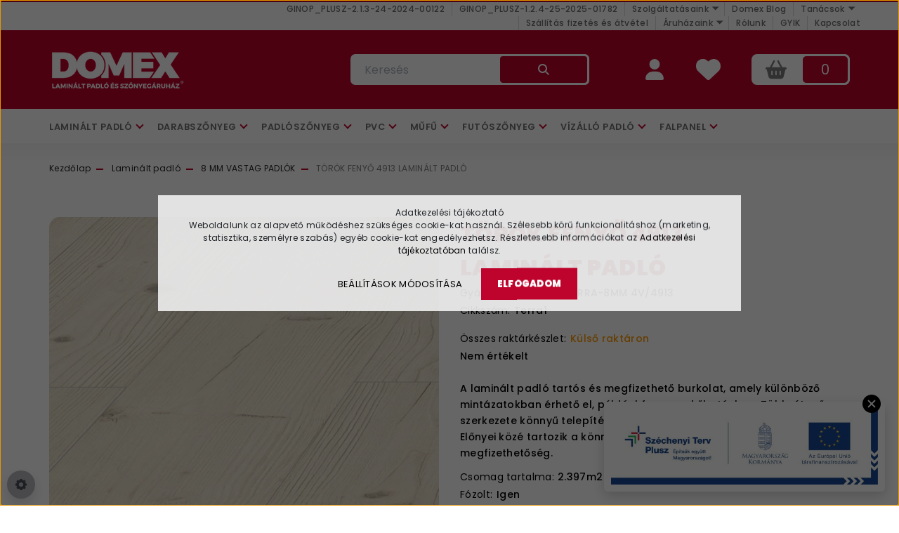

--- FILE ---
content_type: text/html; charset=UTF-8
request_url: https://domexszonyeg.hu/torok-fenyo-4913-laminalt-padlo
body_size: 26750
content:
<!DOCTYPE html>
<html lang="hu" dir="ltr">
<head>
    <title>TÖRÖK FENYŐ 4913 LAMINÁLT PADLÓ - Domex</title>
    <meta charset="utf-8">
    <meta name="description" content="Ismerd meg TÖRÖK FENYŐ 4913 LAMINÁLT PADLÓ termékünket! A Domex Szőnyegáruházban csak minőségi, stílusos termékeket találsz kedvező áron!">
    <meta name="robots" content="index, follow">
    <link rel="image_src" href="https://multicarpet.cdn.shoprenter.hu/custom/multicarpet/image/data/product/Classen/Classen2021/4913.jpg.webp?lastmod=1672333041.1701764739">
    <meta property="og:title" content="TÖRÖK FENYŐ 4913 LAMINÁLT PADLÓ" />
    <meta property="og:type" content="product" />
    <meta property="og:url" content="https://domexszonyeg.hu/torok-fenyo-4913-laminalt-padlo" />
    <meta property="og:image" content="https://multicarpet.cdn.shoprenter.hu/custom/multicarpet/image/cache/w2062h1080/product/Classen/Classen2021/4913.jpg.webp?lastmod=1672333041.1701764739" />
    <meta property="og:description" content="A laminált padló tartós és megfizethető burkolat, amely különböző mintázatokban érhető el, például fa- vagy kőhatásban. Többrétegű szerkezete könnyű telepítést tesz lehetővé, gyakran klikkes rendszerrel. Előnyei közé..." />
    <link href="https://multicarpet.cdn.shoprenter.hu/custom/multicarpet/image/data/-template-multicarpet-/favicon.png?lastmod=1517991897.1701764739" rel="icon" />
    <link href="https://multicarpet.cdn.shoprenter.hu/custom/multicarpet/image/data/-template-multicarpet-/favicon.png?lastmod=1517991897.1701764739" rel="apple-touch-icon" />
    <base href="https://domexszonyeg.hu:443" />
    <meta name="google-site-verification" content="Md0wL7HEx8EDY8RUnxW62RJk4qxxuzg5jhPO_Sdz_Y8" />

<script type="application/ld+json">
  {
    "@context": "https://schema.org",
    "@type": "WebSite",
    "name": "Domex Szőnyegáruházak",
    "alternateName": ["Domex Laminált Padló és Szőnyegáruház", "Domex Szőnyegáruház", "Domex"],
    "url": "https://domexszonyeg.hu/"
  }
</script>

    <meta name="viewport" content="width=device-width, initial-scale=1, maximum-scale=1, user-scalable=0">
            <link href="https://domexszonyeg.hu/torok-fenyo-4913-laminalt-padlo" rel="canonical">
    
            
                    
                <link rel="preconnect" href="https://fonts.googleapis.com">
    <link rel="preconnect" href="https://fonts.gstatic.com" crossorigin>
    <link href="https://fonts.googleapis.com/css2?family=Roboto:ital,wght@0,300;0,400;0,500;0,700;0,900;1,300;1,400;1,500;1,700;1,900&display=swap" rel="stylesheet">
            <link rel="stylesheet" href="https://multicarpet.cdn.shoprenter.hu/web/compiled/css/fancybox2.css?v=1768831128" media="screen">
            <link rel="stylesheet" href="https://multicarpet.cdn.shoprenter.hu/custom/multicarpet/catalog/view/theme/stockholm_global/style/1745914295.1585500970.0.1768569789.css?v=null.1701764739" media="screen">
            <link rel="stylesheet" href="https://multicarpet.cdn.shoprenter.hu/custom/multicarpet/catalog/view/theme/stockholm_global/stylesheet/stylesheet.css?v=1768569788" media="screen">
        <script>
        window.nonProductQuality = 80;
    </script>
    <script src="//ajax.googleapis.com/ajax/libs/jquery/1.10.2/jquery.min.js"></script>
    <script>window.jQuery || document.write('<script src="https://multicarpet.cdn.shoprenter.hu/catalog/view/javascript/jquery/jquery-1.10.2.min.js?v=1484139539"><\/script>');</script>
    <script type="text/javascript" src="//cdn.jsdelivr.net/npm/slick-carousel@1.8.1/slick/slick.min.js"></script>

            
    

    <!--Header JavaScript codes--><script src="https://multicarpet.cdn.shoprenter.hu/web/compiled/js/countdown.js?v=1768831127"></script><script src="https://multicarpet.cdn.shoprenter.hu/web/compiled/js/base.js?v=1768831127"></script><script src="https://multicarpet.cdn.shoprenter.hu/web/compiled/js/fancybox2.js?v=1768831127"></script><script src="https://multicarpet.cdn.shoprenter.hu/web/compiled/js/before_starter2_head.js?v=1768831127"></script><script src="https://multicarpet.cdn.shoprenter.hu/web/compiled/js/before_starter2_productpage.js?v=1768831127"></script><script src="https://multicarpet.cdn.shoprenter.hu/web/compiled/js/productreview.js?v=1768831127"></script><script src="https://multicarpet.cdn.shoprenter.hu/web/compiled/js/nanobar.js?v=1768831127"></script><!--Header jQuery onLoad scripts--><script>window.countdownFormat='%D:%H:%M:%S';var BASEURL='https://domexszonyeg.hu';Currency={"symbol_left":"","symbol_right":" Ft","decimal_place":0,"decimal_point":",","thousand_point":".","currency":"HUF","value":1};var ShopRenter=ShopRenter||{};ShopRenter.product={"id":16677,"sku":"Terra1","currency":"HUF","unitName":"csomag","price":19176,"name":"T\u00d6R\u00d6K FENY\u0150 4913 LAMIN\u00c1LT PADL\u00d3","brand":"","currentVariant":[],"parent":{"id":16677,"sku":"Terra1","unitName":"csomag","price":19176,"name":"T\u00d6R\u00d6K FENY\u0150 4913 LAMIN\u00c1LT PADL\u00d3"}};$(document).ready(function(){$('.fancybox').fancybox({maxWidth:820,maxHeight:650,afterLoad:function(){wrapCSS=$(this.element).data('fancybox-wrapcss');if(wrapCSS){$('.fancybox-wrap').addClass(wrapCSS);}},helpers:{thumbs:{width:50,height:50}}});$('.fancybox-inline').fancybox({maxWidth:820,maxHeight:650,type:'inline'});});$(window).load(function(){var init_relatedproducts_Scroller=function(){$("#relatedproducts .aurora-scroll-click-mode").each(function(){var max=0;$(this).find($(".list_prouctname")).each(function(){var h=$(this).height();max=h>max?h:max;});$(this).find($(".list_prouctname")).each(function(){$(this).height(max);});});$("#relatedproducts .aurora-scroll-click-mode").auroraScroll({autoMode:"click",frameRate:60,speed:2.5,direction:-1,elementClass:"product-snapshot",pauseAfter:false,horizontal:true,visible:1,arrowsPosition:1},function(){initAurora();});}
init_relatedproducts_Scroller();});</script><script src="https://multicarpet.cdn.shoprenter.hu/web/compiled/js/vue/manifest.bundle.js?v=1768831124"></script><script>var ShopRenter=ShopRenter||{};ShopRenter.onCartUpdate=function(callable){document.addEventListener('cartChanged',callable)};ShopRenter.onItemAdd=function(callable){document.addEventListener('AddToCart',callable)};ShopRenter.onItemDelete=function(callable){document.addEventListener('deleteCart',callable)};ShopRenter.onSearchResultViewed=function(callable){document.addEventListener('AuroraSearchResultViewed',callable)};ShopRenter.onSubscribedForNewsletter=function(callable){document.addEventListener('AuroraSubscribedForNewsletter',callable)};ShopRenter.onCheckoutInitiated=function(callable){document.addEventListener('AuroraCheckoutInitiated',callable)};ShopRenter.onCheckoutShippingInfoAdded=function(callable){document.addEventListener('AuroraCheckoutShippingInfoAdded',callable)};ShopRenter.onCheckoutPaymentInfoAdded=function(callable){document.addEventListener('AuroraCheckoutPaymentInfoAdded',callable)};ShopRenter.onCheckoutOrderConfirmed=function(callable){document.addEventListener('AuroraCheckoutOrderConfirmed',callable)};ShopRenter.onCheckoutOrderPaid=function(callable){document.addEventListener('AuroraOrderPaid',callable)};ShopRenter.onCheckoutOrderPaidUnsuccessful=function(callable){document.addEventListener('AuroraOrderPaidUnsuccessful',callable)};ShopRenter.onProductPageViewed=function(callable){document.addEventListener('AuroraProductPageViewed',callable)};ShopRenter.onMarketingConsentChanged=function(callable){document.addEventListener('AuroraMarketingConsentChanged',callable)};ShopRenter.onCustomerRegistered=function(callable){document.addEventListener('AuroraCustomerRegistered',callable)};ShopRenter.onCustomerLoggedIn=function(callable){document.addEventListener('AuroraCustomerLoggedIn',callable)};ShopRenter.onCustomerUpdated=function(callable){document.addEventListener('AuroraCustomerUpdated',callable)};ShopRenter.onCartPageViewed=function(callable){document.addEventListener('AuroraCartPageViewed',callable)};ShopRenter.customer={"userId":0,"userClientIP":"18.116.33.140","userGroupId":8,"customerGroupTaxMode":"gross","customerGroupPriceMode":"only_gross","email":"","phoneNumber":"","name":{"firstName":"","lastName":""}};ShopRenter.theme={"name":"stockholm_global","family":"stockholm","parent":""};ShopRenter.shop={"name":"multicarpet","locale":"hu","currency":{"code":"HUF","rate":1},"domain":"multicarpet.myshoprenter.hu"};ShopRenter.page={"route":"product\/product","queryString":"torok-fenyo-4913-laminalt-padlo"};ShopRenter.formSubmit=function(form,callback){callback();};let loadedAsyncScriptCount=0;function asyncScriptLoaded(position){loadedAsyncScriptCount++;if(position==='body'){if(document.querySelectorAll('.async-script-tag').length===loadedAsyncScriptCount){if(/complete|interactive|loaded/.test(document.readyState)){document.dispatchEvent(new CustomEvent('asyncScriptsLoaded',{}));}else{document.addEventListener('DOMContentLoaded',()=>{document.dispatchEvent(new CustomEvent('asyncScriptsLoaded',{}));});}}}}</script><script type="text/javascript"src="https://multicarpet.cdn.shoprenter.hu/web/compiled/js/vue/customerEventDispatcher.bundle.js?v=1768831124"></script>                
            
            <script>window.dataLayer=window.dataLayer||[];function gtag(){dataLayer.push(arguments)};var ShopRenter=ShopRenter||{};ShopRenter.config=ShopRenter.config||{};ShopRenter.config.googleConsentModeDefaultValue="denied";</script>                        <script type="text/javascript" src="https://multicarpet.cdn.shoprenter.hu/web/compiled/js/vue/googleConsentMode.bundle.js?v=1768831124"></script>

            <!-- Facebook Pixel Code -->
<script>
!function(f,b,e,v,n,t,s)
{if(f.fbq)return;n=f.fbq=function(){n.callMethod?
n.callMethod.apply(n,arguments):n.queue.push(arguments)};
if(!f._fbq)f._fbq=n;n.push=n;n.loaded=!0;n.version='2.0';
n.queue=[];t=b.createElement(e);t.async=!0;
t.src=v;s=b.getElementsByTagName(e)[0];
s.parentNode.insertBefore(t,s)}(window,document,'script',
'https://connect.facebook.net/en_US/fbevents.js');
fbq('consent', 'revoke');
fbq('init', '320643175141420'); 
fbq('track', 'PageView');
document.addEventListener('AuroraProductPageViewed', function(auroraEvent) {
                    fbq('track', 'ViewContent', {
                        content_type: 'product',
                        content_ids: [auroraEvent.detail.product.id.toString()],
                        value: parseFloat(auroraEvent.detail.product.grossUnitPrice),
                        currency: auroraEvent.detail.product.currency
                    }, {
                        eventID: auroraEvent.detail.event.id
                    });
                });
document.addEventListener('AuroraAddedToCart', function(auroraEvent) {
    var fbpId = [];
    var fbpValue = 0;
    var fbpCurrency = '';

    auroraEvent.detail.products.forEach(function(item) {
        fbpValue += parseFloat(item.grossUnitPrice) * item.quantity;
        fbpId.push(item.id);
        fbpCurrency = item.currency;
    });


    fbq('track', 'AddToCart', {
        content_ids: fbpId,
        content_type: 'product',
        value: fbpValue,
        currency: fbpCurrency
    }, {
        eventID: auroraEvent.detail.event.id
    });
})
window.addEventListener('AuroraMarketingCookie.Changed', function(event) {
            let consentStatus = event.detail.isAccepted ? 'grant' : 'revoke';
            if (typeof fbq === 'function') {
                fbq('consent', consentStatus);
            }
        });
</script>
<noscript>
<img height="1" width="1" 
src="https://www.facebook.com/tr?id=320643175141420&ev=PageView
&noscript=1"/>
</noscript>
<!-- End Facebook Pixel Code -->
            <!-- Google Tag Manager -->
<script>(function(w,d,s,l,i){w[l]=w[l]||[];w[l].push({'gtm.start':
new Date().getTime(),event:'gtm.js'});var f=d.getElementsByTagName(s)[0],
j=d.createElement(s),dl=l!='dataLayer'?'&l='+l:'';j.async=true;j.src=
'https://www.googletagmanager.com/gtm.js?id='+i+dl;f.parentNode.insertBefore(j,f);
})(window,document,'script','dataLayer','GTM-N6B6BZ9');</script>
<!-- End Google Tag Manager -->
            
            
                <!--Global site tag(gtag.js)--><script async src="https://www.googletagmanager.com/gtag/js?id=G-RTFCFM0ECW"></script><script>window.dataLayer=window.dataLayer||[];function gtag(){dataLayer.push(arguments);}
gtag('js',new Date());gtag('config','G-RTFCFM0ECW');gtag('config','AW-16907651118',{"allow_enhanced_conversions":true});</script>                                <script type="text/javascript" src="https://multicarpet.cdn.shoprenter.hu/web/compiled/js/vue/GA4EventSender.bundle.js?v=1768831124"></script>

    
    
</head>

<body id="body" class="page-body product-page-body stockholm_global-body" role="document">
<!--Google Tag Manager(noscript)--><!--Google<!--End Google Tag Manager(noscript)-->
                    

<!-- cached -->    <div class="nanobar-cookie-cog d-flex-center rounded-circle js-hidden-nanobar-button">
        <svg width="16" height="16" viewBox="0 0 24 24" fill="currentColor" xmlns="https://www.w3.org/2000/svg">
    <path d="M23.2736 9.61743L21.5884 9.32688C21.385 8.54237 21.0654 7.78693 20.6586 7.08959L21.6465 5.69492C21.908 5.34625 21.8789 4.8523 21.5593 4.56174L19.4092 2.41162C19.1186 2.09201 18.6247 2.06295 18.276 2.32446L16.8814 3.31235C16.184 2.93462 15.4286 2.61501 14.6731 2.41162L14.3826 0.726392C14.3245 0.290557 13.9467 0 13.5109 0H10.4891C10.0533 0 9.67554 0.290557 9.61743 0.726392L9.32688 2.41162C8.54237 2.61501 7.78693 2.93462 7.08959 3.3414L5.69492 2.35351C5.34625 2.09201 4.8523 2.12107 4.56174 2.44068L2.41162 4.5908C2.09201 4.88136 2.06295 5.3753 2.32446 5.72397L3.31235 7.11864C2.93462 7.81598 2.61501 8.57143 2.41162 9.32688L0.726392 9.61743C0.290557 9.67554 0 10.0533 0 10.4891V13.5109C0 13.9467 0.290557 14.3245 0.726392 14.3826L2.41162 14.6731C2.61501 15.4576 2.93462 16.2131 3.3414 16.9104L2.35351 18.3051C2.09201 18.6538 2.12107 19.1477 2.44068 19.4383L4.5908 21.5884C4.88136 21.908 5.3753 21.937 5.72397 21.6755L7.11864 20.6877C7.81598 21.0654 8.57143 21.385 9.32688 21.5884L9.61743 23.2736C9.67554 23.7094 10.0533 24 10.4891 24H13.5109C13.9467 24 14.3245 23.7094 14.3826 23.2736L14.6731 21.5884C15.4576 21.385 16.2131 21.0654 16.9104 20.6586L18.3051 21.6465C18.6538 21.908 19.1477 21.8789 19.4383 21.5593L21.5884 19.4092C21.908 19.1186 21.937 18.6247 21.6755 18.276L20.6877 16.8814C21.0654 16.184 21.385 15.4286 21.5884 14.6731L23.2736 14.3826C23.7094 14.3245 24 13.9467 24 13.5109V10.4891C24 10.0533 23.7094 9.67554 23.2736 9.61743ZM12 16.7942C9.35593 16.7942 7.20581 14.6441 7.20581 12C7.20581 9.35593 9.35593 7.20581 12 7.20581C14.6441 7.20581 16.7942 9.35593 16.7942 12C16.7942 14.6441 14.6441 16.7942 12 16.7942Z"/>
</svg>

    </div>
<div class="Fixed nanobar js-nanobar-first-login">
    <div class="container nanobar-container">
        <div class="row flex-column flex-sm-row">
            <div class="col-12 col-sm-6 col-lg-8 nanobar-text-cookies align-self-center text-sm-left">
                <p><strong></strong>
</p>
<p>Adatkezelési tájékoztató
</p>
<p>Weboldalunk az alapvető működéshez szükséges cookie-kat használ. Szélesebb körű funkcionalitáshoz (marketing, statisztika, személyre szabás) egyéb cookie-kat engedélyezhetsz. Részletesebb információkat az <a href="/aszf-adatkezelesi-tajekoztato">Adatkezelési tájékoztatóban</a> találsz.
</p>
<p><strong></strong>
</p>
            </div>
            <div class="col-12 col-sm-6 col-lg-4 nanobar-buttons m-sm-0 text-center text-sm-right">
                <a href="" class="btn btn-link nanobar-settings-button js-nanobar-settings-button">
                    Beállítások módosítása
                </a>
                <a href="" class="btn btn-primary nanobar-btn js-nanobar-close-cookies" data-button-save-text="Beállítások mentése">
                    Elfogadom
                </a>
            </div>
        </div>
        <div class="nanobar-cookies js-nanobar-cookies flex-column flex-sm-row text-left pt-3 mt-3" style="display: none;">
            <div class="custom-control custom-checkbox">
                <input id="required_cookies" class="custom-control-input" type="checkbox" name="required_cookies" disabled checked/>
                <label for="required_cookies" class="custom-control-label">
                    Szükséges cookie-k
                    <div class="cookies-help-text">
                        Ezek a cookie-k segítenek abban, hogy a webáruház használható és működőképes legyen.
                    </div>
                </label>
            </div>
            <div class="custom-control custom-checkbox">
                <input id="marketing_cookies" class="custom-control-input js-nanobar-marketing-cookies" type="checkbox" name="marketing_cookies"
                         checked />
                <label for="marketing_cookies" class="custom-control-label">
                    Marketing cookie-k
                    <div class="cookies-help-text">
                        Ezeket a cookie-k segítenek abban, hogy az Ön érdeklődési körének megfelelő reklámokat és termékeket jelenítsük meg a webáruházban.
                    </div>
                </label>
            </div>
        </div>
    </div>
</div>

<script>
    (function ($) {
        $(document).ready(function () {
            new AuroraNanobar.FirstLogNanobarCheckbox(jQuery('.js-nanobar-first-login'), 'modal');
        });
    })(jQuery);
</script>
<!-- /cached -->

                <!-- page-wrap -->

                <div class="page-wrap">
                            
    <header class="sticky-header d-none d-lg-block">
                    <div class="header-top-line">
                <div class="container">
                    <div class="header-top d-flex">
                        <div class="header-top-left d-flex align-items-center">
                            
                        </div>
                        <div class="header-top-right d-flex ml-auto">
                            <!-- cached -->
    <ul class="nav headermenu-list">
                    <li class="nav-item">
                <a class="nav-link" href="https://domexszonyeg.hu/palyazat"
                    target="_self"
                                        title="GINOP_PLUSZ-2.1.3-24-2024-00122"
                >
                    GINOP_PLUSZ-2.1.3-24-2024-00122
                </a>
                            </li>
                    <li class="nav-item">
                <a class="nav-link" href="https://domexszonyeg.hu/ginop_plusz-124-25-2025-01782-palyazat-197"
                    target="_self"
                                        title="GINOP_PLUSZ-1.2.4-25-2025-01782"
                >
                    GINOP_PLUSZ-1.2.4-25-2025-01782
                </a>
                            </li>
                    <li class="nav-item dropdown">
                <a class="nav-link" href="https://domexszonyeg.hu/szolgaltatasaink"
                    target="_self"
                     class="dropdown-toggle disabled"                    title="Szolgáltatásaink"
                >
                    Szolgáltatásaink
                </a>
                                    <ul class="dropdown-hover-menu">
                                                    <li class="dropdown-item">
                                <a href="https://domexszonyeg.hu/szonyegszeges" title="Szőnyegszegés" target="_self">
                                    Szőnyegszegés
                                </a>
                            </li>
                                                    <li class="dropdown-item">
                                <a href="https://domexszonyeg.hu/meretre-vagas" title="Méretre vágás" target="_self">
                                    Méretre vágás
                                </a>
                            </li>
                                                    <li class="dropdown-item">
                                <a href="https://domexszonyeg.hu/burkolas-uj" title="Burkolás" target="_self">
                                    Burkolás
                                </a>
                            </li>
                                                    <li class="dropdown-item">
                                <a href="https://domexszonyeg.hu/ajandek" title="Ajándékutalvány" target="_self">
                                    Ajándékutalvány
                                </a>
                            </li>
                                                    <li class="dropdown-item">
                                <a href="https://domexszonyeg.hu/tanacsadas" title="Tanácsadás" target="_self">
                                    Tanácsadás
                                </a>
                            </li>
                                                    <li class="dropdown-item">
                                <a href="https://domexszonyeg.hu/parkolas" title="Ingyenes parkolás" target="_self">
                                    Ingyenes parkolás
                                </a>
                            </li>
                                            </ul>
                            </li>
                    <li class="nav-item">
                <a class="nav-link" href="https://domexszonyeg.hu/domex-blog"
                    target="_self"
                                        title="Domex Blog"
                >
                    Domex Blog
                </a>
                            </li>
                    <li class="nav-item dropdown">
                <a class="nav-link" href="https://domexszonyeg.hu/tanacsok"
                    target="_self"
                     class="dropdown-toggle disabled"                    title="Tanácsok"
                >
                    Tanácsok
                </a>
                                    <ul class="dropdown-hover-menu">
                                                    <li class="dropdown-item">
                                <a href="https://domexszonyeg.hu/ceramin-padlo-fektetesi-es-hasznalati-utmutato-55" title="Ceramin padló fektetési és használati útmutató" target="_self">
                                    Ceramin padló fektetési és használati útmutató
                                </a>
                            </li>
                                                    <li class="dropdown-item">
                                <a href="https://domexszonyeg.hu/miert-valasszon-laminalt-padlot" title="Laminált padló vásárlási tanácsok" target="_self">
                                    Laminált padló vásárlási tanácsok
                                </a>
                            </li>
                                                    <li class="dropdown-item">
                                <a href="https://domexszonyeg.hu/laminalt-padlo-hasznalati" title="Laminált padló fektetési és használati útmutató" target="_self">
                                    Laminált padló fektetési és használati útmutató
                                </a>
                            </li>
                                                    <li class="dropdown-item">
                                <a href="https://domexszonyeg.hu/laminalt-padlo-apolasi-utmutato" title="Laminált padló ápolási útmutató" target="_self">
                                    Laminált padló ápolási útmutató
                                </a>
                            </li>
                                                    <li class="dropdown-item">
                                <a href="https://domexszonyeg.hu/miert-valassza-a-pvc-padlot" title="PVC-padló vásárlási tanácsok" target="_self">
                                    PVC-padló vásárlási tanácsok
                                </a>
                            </li>
                                                    <li class="dropdown-item">
                                <a href="https://domexszonyeg.hu/pvc-padlo-burkolasi-tanacsok" title="PVC-padló burkolási tanácsok" target="_self">
                                    PVC-padló burkolási tanácsok
                                </a>
                            </li>
                                                    <li class="dropdown-item">
                                <a href="https://domexszonyeg.hu/szonyegpadlo-vasarlasi-tanacsok" title="Szőnyegpadló vásárlási tanácsok" target="_self">
                                    Szőnyegpadló vásárlási tanácsok
                                </a>
                            </li>
                                                    <li class="dropdown-item">
                                <a href="https://domexszonyeg.hu/szonyegpadlo-hasznalati" title="Szőnyegpadló burkolási tanácsok" target="_self">
                                    Szőnyegpadló burkolási tanácsok
                                </a>
                            </li>
                                                    <li class="dropdown-item">
                                <a href="https://domexszonyeg.hu/utmutato-szonyegekhez" title="Vásárlói útmutató a szőnyegekhez" target="_self">
                                    Vásárlói útmutató a szőnyegekhez
                                </a>
                            </li>
                                                    <li class="dropdown-item">
                                <a href="https://domexszonyeg.hu/lerakasi-utmutato" title="Lerakási útmutató" target="_self">
                                    Lerakási útmutató
                                </a>
                            </li>
                                                    <li class="dropdown-item">
                                <a href="https://domexszonyeg.hu/a-padloszonyeg-tisztitasarol-51" title="A padlószőnyeg tisztításáról" target="_self">
                                    A padlószőnyeg tisztításáról
                                </a>
                            </li>
                                            </ul>
                            </li>
                    <li class="nav-item">
                <a class="nav-link" href="https://domexszonyeg.hu/szallitas-es-fizetes"
                    target="_self"
                                        title="Szállítás fizetés és átvétel"
                >
                    Szállítás fizetés és átvétel
                </a>
                            </li>
                    <li class="nav-item dropdown">
                <a class="nav-link" href="https://domexszonyeg.hu/aruhazaink"
                    target="_self"
                     class="dropdown-toggle disabled"                    title="Áruházaink"
                >
                    Áruházaink
                </a>
                                    <ul class="dropdown-hover-menu">
                                                    <li class="dropdown-item">
                                <a href="https://domexszonyeg.hu/budapest-aruhaz" title="Budapest" target="_self">
                                    Budapest
                                </a>
                            </li>
                                                    <li class="dropdown-item">
                                <a href="https://domexszonyeg.hu/bekescsaba-aruhaz" title="Békéscsaba" target="_self">
                                    Békéscsaba
                                </a>
                            </li>
                                                    <li class="dropdown-item">
                                <a href="https://domexszonyeg.hu/dunaujvaros-aruhaz" title="Dunaújváros" target="_self">
                                    Dunaújváros
                                </a>
                            </li>
                                                    <li class="dropdown-item">
                                <a href="https://domexszonyeg.hu/gyongyos-aruhaz" title="Gyöngyös" target="_self">
                                    Gyöngyös
                                </a>
                            </li>
                                                    <li class="dropdown-item">
                                <a href="https://domexszonyeg.hu/keszthely-aruhaz" title="Keszthely" target="_self">
                                    Keszthely
                                </a>
                            </li>
                                                    <li class="dropdown-item">
                                <a href="https://domexszonyeg.hu/szeged-aruhaz" title="Szeged" target="_self">
                                    Szeged
                                </a>
                            </li>
                                            </ul>
                            </li>
                    <li class="nav-item">
                <a class="nav-link" href="https://domexszonyeg.hu/rolunk_4"
                    target="_self"
                                        title="Rólunk"
                >
                    Rólunk
                </a>
                            </li>
                    <li class="nav-item">
                <a class="nav-link" href="https://domexszonyeg.hu/gyik"
                    target="_self"
                                        title="GYIK"
                >
                    GYIK
                </a>
                            </li>
                    <li class="nav-item">
                <a class="nav-link" href="https://domexszonyeg.hu/index.php?route=information/contact"
                    target="_self"
                                        title="Kapcsolat"
                >
                    Kapcsolat
                </a>
                            </li>
            </ul>
            <script>$(function(){if($(window).width()>992){window.addEventListener('load',function(){var menu_triggers=document.querySelectorAll('.headermenu-list li.dropdown > a');for(var i=0;i<menu_triggers.length;i++){menu_triggers[i].addEventListener('focus',function(e){for(var j=0;j<menu_triggers.length;j++){menu_triggers[j].parentNode.classList.remove('focus');}
this.parentNode.classList.add('focus');},false);menu_triggers[i].addEventListener('touchend',function(e){if(!this.parentNode.classList.contains('focus')){e.preventDefault();e.target.focus();}},false);}},false);}});</script>    <!-- /cached -->
                            <div class="header-language-currencies d-flex align-items-center">
                                
                                
                            </div>
                        </div>
                    </div>
                </div>
            </div>
            <div class="header-middle-line">
                <div class="container">
                    <div class="header-middle d-flex justify-content-between">
                        <!-- cached -->
    <a class="navbar-brand" href="/"><img style="border: 0; max-width: 196px;" src="https://multicarpet.cdn.shoprenter.hu/custom/multicarpet/image/cache/w196h71m00/design22/domex-logo.png?v=1750164890" title="DOMEX SZŐNYEGÁRUHÁZAK" alt="DOMEX SZŐNYEGÁRUHÁZAK" /></a>
<!-- /cached -->
                                                    
<div class="dropdown search-module d-flex">
    <div class="input-group">
        <input class="form-control disableAutocomplete" type="text" placeholder="Keresés" value=""
               id="filter_keyword" 
               onclick="this.value=(this.value==this.defaultValue)?'':this.value;"/>
        <div class="input-group-append">
            <button class="btn btn-primary" onclick="moduleSearch();">
                <svg width="16" height="16" viewBox="0 0 24 24" fill="currentColor" xmlns="https://www.w3.org/2000/svg">
    <path d="M17.6125 15.4913C18.7935 13.8785 19.4999 11.8975 19.4999 9.74998C19.4999 4.37403 15.1259 0 9.74993 0C4.37398 0 0 4.37403 0 9.74998C0 15.1259 4.37403 19.5 9.74998 19.5C11.8975 19.5 13.8787 18.7934 15.4915 17.6124L21.8789 23.9999L24 21.8788C24 21.8787 17.6125 15.4913 17.6125 15.4913ZM9.74998 16.4999C6.02782 16.4999 3.00001 13.4721 3.00001 9.74998C3.00001 6.02782 6.02782 3.00001 9.74998 3.00001C13.4721 3.00001 16.5 6.02782 16.5 9.74998C16.5 13.4721 13.4721 16.4999 9.74998 16.4999Z"/>
</svg>

            </button>
        </div>
    </div>

    <input type="hidden" id="filter_description" value="1"/>
    <input type="hidden" id="search_shopname" value="multicarpet"/>
    <div id="results" class="dropdown-menu search-results p-0"></div>
</div>



                                                <!-- cached -->
    <ul class="nav login-list">
                    <li class="nav-item nav-item-login">
                <a class="nav-link d-flex align-items-center header-middle-link" href="index.php?route=account/login" title="Belépés">
                    <span class="btn d-flex justify-content-center align-items-center nav-item-login-icon header-icon-box">
                        <svg width="26.252" height="30" viewBox="0 0 26.252 30" fill="currentColor" xmlns="http://www.w3.org/2000/svg">
    <path  d="M13.126,15a7.5,7.5,0,1,0-7.5-7.5A7.5,7.5,0,0,0,13.126,15ZM16.1,17.814H10.155A10.156,10.156,0,0,0,0,27.968,2.032,2.032,0,0,0,2.031,30H24.222a2.027,2.027,0,0,0,2.03-2.032A10.156,10.156,0,0,0,16.1,17.814Z" />
</svg>

                    </span>
                    <span class="d-flex login-item-title">
                        Belépés
                    </span>
                </a>
            </li>
            <li class="nav-item nav-item-register d-none">
                <a class="nav-link" href="index.php?route=account/create" title="Regisztráció">
                    Regisztráció
                </a>
            </li>
            </ul>
<!-- /cached -->
                        <hx:include src="/_fragment?_path=_format%3Dhtml%26_locale%3Den%26_controller%3Dmodule%252Fwishlist&amp;_hash=ax46AgqZvuM1UMfMoyMGGCjCmYbOV3XzFTNcn8ySLAU%3D"></hx:include>
                        <div id="js-cart" class="d-md-flex align-items-md-center">
                            <hx:include src="/_fragment?_path=_format%3Dhtml%26_locale%3Den%26_controller%3Dmodule%252Fcart&amp;_hash=CzLHjWsZ%2BR5m3T3cBNKqenF08ilajX%2BOkjaKp9u%2BoXA%3D"></hx:include>
                        </div>
                    </div>
                </div>
            </div>
            <div class="header-bottom-line">
                <div class="container">
                    <div class="header-bottom">
                        <nav class="navbar navbar-expand-lg justify-content-between">
                            


                    
            <div id="module_category_wrapper" class="module-category-wrapper">
    
    <div id="category" class="module content-module header-position category-module" >
                <div class="module-body">
                        <div id="category-nav">
            


<ul class="nav nav-pills category category-menu sf-menu sf-horizontal cached">
    <li id="cat_88" class="nav-item item category-list module-list parent even">
    <a href="https://domexszonyeg.hu/laminalt-padlo" class="nav-link">
        <span>Laminált padló</span>
    </a>
            <ul class="nav flex-column children"><li id="cat_333" class="nav-item item category-list module-list even">
    <a href="https://domexszonyeg.hu/laminalt-padlo/akcios-laminalt-padlo-333" class="nav-link">
        <span>Akciós Laminált Padló</span>
    </a>
    </li><li id="cat_236" class="nav-item item category-list module-list odd">
    <a href="https://domexszonyeg.hu/laminalt-padlo/laminalt-padlo-kis-forgalmu-helyisegekbe-236" class="nav-link">
        <span>LAMINÁLT PADLÓ KIS FORGALMÚ HELYISÉGEKBE</span>
    </a>
    </li><li id="cat_238" class="nav-item item category-list module-list even">
    <a href="https://domexszonyeg.hu/laminalt-padlo/laminalt-padlo-kozepes-forgalmu-helyisegekbe-238" class="nav-link">
        <span>LAMINÁLT PADLÓ KÖZEPES FORGALMÚ HELYISÉGEKBE</span>
    </a>
    </li><li id="cat_239" class="nav-item item category-list module-list odd">
    <a href="https://domexszonyeg.hu/laminalt-padlo/laminalt-padlo-nagy-forgalmu-helyisegekbe-239" class="nav-link">
        <span>LAMINÁLT PADLÓ NAGY FORGALMÚ HELYISÉGEKBE</span>
    </a>
    </li><li id="cat_199" class="nav-item item category-list module-list even">
    <a href="https://domexszonyeg.hu/laminalt-padlo/vizallo-laminalt-padlo-199" class="nav-link">
        <span>VÍZÁLLÓ LAMINÁLT PADLÓ</span>
    </a>
    </li><li id="cat_112" class="nav-item item category-list module-list odd">
    <a href="https://domexszonyeg.hu/laminalt-padlo/7-mm-vastag-padlok-112" class="nav-link">
        <span>7 MM VASTAG PADLÓK</span>
    </a>
    </li><li id="cat_113" class="nav-item item category-list module-list even">
    <a href="https://domexszonyeg.hu/laminalt-padlo/8-mm-vastag-padlok-113" class="nav-link">
        <span>8 MM VASTAG PADLÓK</span>
    </a>
    </li><li id="cat_114" class="nav-item item category-list module-list odd">
    <a href="https://domexszonyeg.hu/laminalt-padlo/10-mm-vastag-padlok-114" class="nav-link">
        <span>10 MM VASTAG PADLÓK</span>
    </a>
    </li><li id="cat_164" class="nav-item item category-list module-list even">
    <a href="https://domexszonyeg.hu/laminalt-padlo/12-mm-vastag-padlok-164" class="nav-link">
        <span>12 MM VASTAG PADLÓK</span>
    </a>
    </li><li id="cat_116" class="nav-item item category-list module-list odd">
    <a href="https://domexszonyeg.hu/laminalt-padlo/laminalt-padlo-alatetek-es-kiegeszitok" class="nav-link">
        <span>LAMINÁLT PADLÓ ALÁTÉTEK ÉS KIEGÉSZÍTŐK</span>
    </a>
    </li></ul>
    </li><li id="cat_86" class="nav-item item category-list module-list parent odd">
    <a href="https://domexszonyeg.hu/szonyegek-86" class="nav-link">
        <span>Darabszőnyeg</span>
    </a>
            <ul class="nav flex-column children"><li id="cat_326" class="nav-item item category-list module-list even">
    <a href="https://domexszonyeg.hu/szonyegek-86/egyszinu-szonyegek-326" class="nav-link">
        <span>EGYSZÍNŰ SZŐNYEGEK </span>
    </a>
    </li><li id="cat_331" class="nav-item item category-list module-list odd">
    <a href="https://domexszonyeg.hu/szonyegek-86/kulteri-szonyegek-331" class="nav-link">
        <span>Kültéri szőnyegek </span>
    </a>
    </li><li id="cat_323" class="nav-item item category-list module-list even">
    <a href="https://domexszonyeg.hu/szonyegek-86/szorme-utanzatok-323" class="nav-link">
        <span>Szőrme utánzatok </span>
    </a>
    </li><li id="cat_198" class="nav-item item category-list module-list odd">
    <a href="https://domexszonyeg.hu/szonyegek-86/gyapju-szonyegek-198" class="nav-link">
        <span>GYAPJÚ SZŐNYEGEK</span>
    </a>
    </li><li id="cat_102" class="nav-item item category-list module-list even">
    <a href="https://domexszonyeg.hu/szonyegek-86/modern-szonyegek-102" class="nav-link">
        <span>MODERN SZŐNYEGEK</span>
    </a>
    </li><li id="cat_103" class="nav-item item category-list module-list odd">
    <a href="https://domexszonyeg.hu/szonyegek-86/klasszikus-szonyegek-103" class="nav-link">
        <span>KLASSZIKUS SZŐNYEGEK</span>
    </a>
    </li><li id="cat_106" class="nav-item item category-list module-list even">
    <a href="https://domexszonyeg.hu/szonyegek-86/gyerek-szonyegek-106" class="nav-link">
        <span>GYEREK SZŐNYEGEK</span>
    </a>
    </li><li id="cat_177" class="nav-item item category-list module-list odd">
    <a href="https://domexszonyeg.hu/szonyegek-86/konyhai-szonyeg-177" class="nav-link">
        <span>KONYHAI SZŐNYEG</span>
    </a>
    </li><li id="cat_94" class="nav-item item category-list module-list even">
    <a href="https://domexszonyeg.hu/szonyegek-86/furdoszobaszonyeg-94" class="nav-link">
        <span>FÜRDŐSZOBASZŐNYEG</span>
    </a>
    </li><li id="cat_93" class="nav-item item category-list module-list odd">
    <a href="https://domexszonyeg.hu/szonyegek-86/labtorlo-93" class="nav-link">
        <span>LÁBTÖRLŐ</span>
    </a>
    </li></ul>
    </li><li id="cat_87" class="nav-item item category-list module-list parent even">
    <a href="https://domexszonyeg.hu/padloszonyeg" class="nav-link">
        <span>Padlószőnyeg</span>
    </a>
            <ul class="nav flex-column children"><li id="cat_339" class="nav-item item category-list module-list even">
    <a href="https://domexszonyeg.hu/padloszonyeg/akcios-padloszonyeg-339" class="nav-link">
        <span>Akciós Padlószőnyeg </span>
    </a>
    </li><li id="cat_183" class="nav-item item category-list module-list odd">
    <a href="https://domexszonyeg.hu/padloszonyeg/exclusive-padloszonyegek-183" class="nav-link">
        <span>EXCLUSIVE PADLÓSZŐNYEGEK</span>
    </a>
    </li><li id="cat_265" class="nav-item item category-list module-list even">
    <a href="https://domexszonyeg.hu/padloszonyeg/modul-szonyeg-265" class="nav-link">
        <span>MODUL SZŐNYEG</span>
    </a>
    </li><li id="cat_242" class="nav-item item category-list module-list parent odd">
    <a href="https://domexszonyeg.hu/padloszonyeg/padloszonyeg-nagy-forgalmu-helyisegekbe-242" class="nav-link">
        <span>PADLÓSZŐNYEG NAGY FORGALMÚ HELYISÉGEKBE</span>
    </a>
            <ul class="nav flex-column children"><li id="cat_193" class="nav-item item category-list module-list even">
    <a href="https://domexszonyeg.hu/padloszonyeg/padloszonyeg-nagy-forgalmu-helyisegekbe-242/irodai-padloszonyeg" class="nav-link">
        <span>IRODAI PADLÓSZŐNYEG</span>
    </a>
    </li><li id="cat_221" class="nav-item item category-list module-list odd">
    <a href="https://domexszonyeg.hu/padloszonyeg/padloszonyeg-nagy-forgalmu-helyisegekbe-242/hotel-padloszonyeg-221" class="nav-link">
        <span>HOTEL PADLÓSZŐNYEG</span>
    </a>
    </li><li id="cat_166" class="nav-item item category-list module-list even">
    <a href="https://domexszonyeg.hu/padloszonyeg/padloszonyeg-nagy-forgalmu-helyisegekbe-242/padlofilc-166" class="nav-link">
        <span>PADLÓFILC</span>
    </a>
    </li><li id="cat_165" class="nav-item item category-list module-list odd">
    <a href="https://domexszonyeg.hu/padloszonyeg/padloszonyeg-nagy-forgalmu-helyisegekbe-242/modul-szonyeg-165" class="nav-link">
        <span>MODUL SZŐNYEG</span>
    </a>
    </li></ul>
    </li><li id="cat_244" class="nav-item item category-list module-list parent even">
    <a href="https://domexszonyeg.hu/padloszonyeg/padloszonyeg-normal-otthoni-igenybevetelre-244" class="nav-link">
        <span>PADLÓSZŐNYEG NORMÁL, OTTHONI IGÉNYBEVÉTELRE</span>
    </a>
            <ul class="nav flex-column children"><li id="cat_107" class="nav-item item category-list module-list even">
    <a href="https://domexszonyeg.hu/padloszonyeg/padloszonyeg-normal-otthoni-igenybevetelre-244/egyszinu-padloszonyegek-107" class="nav-link">
        <span>EGYSZÍNŰ PADLÓSZŐNYEG</span>
    </a>
    </li><li id="cat_108" class="nav-item item category-list module-list odd">
    <a href="https://domexszonyeg.hu/padloszonyeg/padloszonyeg-normal-otthoni-igenybevetelre-244/mintas-padloszonyegek-108" class="nav-link">
        <span>MINTÁS PADLÓSZŐNYEG</span>
    </a>
    </li><li id="cat_110" class="nav-item item category-list module-list even">
    <a href="https://domexszonyeg.hu/padloszonyeg/padloszonyeg-normal-otthoni-igenybevetelre-244/gyerek-padloszonyeg-110" class="nav-link">
        <span>GYEREK PADLÓSZŐNYEG</span>
    </a>
    </li><li id="cat_247" class="nav-item item category-list module-list odd">
    <a href="https://domexszonyeg.hu/padloszonyeg/padloszonyeg-normal-otthoni-igenybevetelre-244/padlofilc-247" class="nav-link">
        <span>PADLÓFILC</span>
    </a>
    </li></ul>
    </li><li id="cat_117" class="nav-item item category-list module-list parent odd">
    <a href="https://domexszonyeg.hu/padloszonyeg/padloszonyeg-kiegeszitok-117" class="nav-link">
        <span>PADLÓSZŐNYEG KIEGÉSZÍTŐK</span>
    </a>
            <ul class="nav flex-column children"><li id="cat_276" class="nav-item item category-list module-list even">
    <a href="https://domexszonyeg.hu/padloszonyeg/padloszonyeg-kiegeszitok-117/ragasztok-276" class="nav-link">
        <span>RAGASZTÓK</span>
    </a>
    </li></ul>
    </li></ul>
    </li><li id="cat_235" class="nav-item item category-list module-list parent odd">
    <a href="https://domexszonyeg.hu/pvc-padlo-235" class="nav-link">
        <span>PVC</span>
    </a>
            <ul class="nav flex-column children"><li id="cat_118" class="nav-item item category-list module-list even">
    <a href="https://domexszonyeg.hu/pvc-padlo-235/fa-mintas-pvc-padlok-118" class="nav-link">
        <span>FA MINTÁS PVC PADLÓ</span>
    </a>
    </li><li id="cat_119" class="nav-item item category-list module-list odd">
    <a href="https://domexszonyeg.hu/pvc-padlo-235/ko-mintas-pvc-padlok-119" class="nav-link">
        <span>KŐ MINTÁS PVC PADLÓ</span>
    </a>
    </li><li id="cat_121" class="nav-item item category-list module-list even">
    <a href="https://domexszonyeg.hu/pvc-padlo-235/egyszino-pvc-padlok-121" class="nav-link">
        <span>EGYSZÍNŰ PVC PADLÓ</span>
    </a>
    </li><li id="cat_175" class="nav-item item category-list module-list parent odd">
    <a href="https://domexszonyeg.hu/pvc-padlo-235/ipari-pvc-padlo-175" class="nav-link">
        <span>IPARI PVC PADLÓ</span>
    </a>
            <ul class="nav flex-column children"><li id="cat_206" class="nav-item item category-list module-list even">
    <a href="https://domexszonyeg.hu/pvc-padlo-235/ipari-pvc-padlo-175/balett-tanc-es-showpadlok-206" class="nav-link">
        <span>BALETT, TÁNC ÉS SHOWPADLÓK</span>
    </a>
    </li><li id="cat_192" class="nav-item item category-list module-list odd">
    <a href="https://domexszonyeg.hu/pvc-padlo-235/ipari-pvc-padlo-175/opari-belepo-kategoria-192" class="nav-link">
        <span>IPARI BELÉPŐ KATEGÓRIÁJÚ PADLÓK</span>
    </a>
    </li><li id="cat_190" class="nav-item item category-list module-list even">
    <a href="https://domexszonyeg.hu/pvc-padlo-235/ipari-pvc-padlo-175/kivalo-akusztikus-tulajdonsaggal-rendelkezo-ipari-pvc-190" class="nav-link">
        <span>KIVÁLÓ AKUSZTIKAI TULAJDONSÁGÚ PADLÓK</span>
    </a>
    </li><li id="cat_191" class="nav-item item category-list module-list odd">
    <a href="https://domexszonyeg.hu/pvc-padlo-235/ipari-pvc-padlo-175/kivalo-csuszasi-ellenallas-191" class="nav-link">
        <span>KIVÁLÓ CSÚSZÁS ELLENÁLLÁSSAL RENDELKEZŐ PADLÓK</span>
    </a>
    </li><li id="cat_189" class="nav-item item category-list module-list even">
    <a href="https://domexszonyeg.hu/pvc-padlo-235/ipari-pvc-padlo-175/onfertotlenito-felulet-189" class="nav-link">
        <span>ÖNFERTŐTLENÍTŐ</span>
    </a>
    </li></ul>
    </li><li id="cat_123" class="nav-item item category-list module-list even">
    <a href="https://domexszonyeg.hu/pvc-padlo-235/pvc-padlo-kiegeszitok-123" class="nav-link">
        <span>PVC PADLÓ KIEGÉSZÍTŐK</span>
    </a>
    </li></ul>
    </li><li id="cat_91" class="nav-item item category-list module-list parent even">
    <a href="https://domexszonyeg.hu/mufu-91" class="nav-link">
        <span>MŰFŰ</span>
    </a>
            <ul class="nav flex-column children"><li id="cat_289" class="nav-item item category-list module-list even">
    <a href="https://domexszonyeg.hu/mufu-91/mufu-kiegeszitok-289" class="nav-link">
        <span>MŰFŰ KIEGÉSZÍTŐK</span>
    </a>
    </li><li id="cat_127" class="nav-item item category-list module-list odd">
    <a href="https://domexszonyeg.hu/mufu-91/kulteri-mufu-127" class="nav-link">
        <span>KÜLTÉRI MŰFŰ</span>
    </a>
    </li><li id="cat_126" class="nav-item item category-list module-list even">
    <a href="https://domexszonyeg.hu/mufu-91/belteri-mufu-126" class="nav-link">
        <span>BELTÉRI MŰFŰ</span>
    </a>
    </li><li id="cat_248" class="nav-item item category-list module-list odd">
    <a href="https://domexszonyeg.hu/mufu-91/alacsony-szalmagassagu-mufu-248" class="nav-link">
        <span>ALACSONY SZÁLMAGASSÁGÚ MŰFŰ</span>
    </a>
    </li><li id="cat_250" class="nav-item item category-list module-list even">
    <a href="https://domexszonyeg.hu/mufu-91/magas-szalmagassagu-mufu-250" class="nav-link">
        <span>MAGAS SZÁLMAGASSÁGÚ MŰFŰ</span>
    </a>
    </li></ul>
    </li><li id="cat_92" class="nav-item item category-list module-list parent odd">
    <a href="https://domexszonyeg.hu/futoszonyeg-92" class="nav-link">
        <span>FUTÓSZŐNYEG</span>
    </a>
            <ul class="nav flex-column children"><li id="cat_253" class="nav-item item category-list module-list even">
    <a href="https://domexszonyeg.hu/futoszonyeg-92/modern-futoszonyeg-253" class="nav-link">
        <span>MODERN FUTÓSZŐNYEG</span>
    </a>
    </li><li id="cat_256" class="nav-item item category-list module-list odd">
    <a href="https://domexszonyeg.hu/futoszonyeg-92/klasszikus-mintazatu-futoszonyeg-256" class="nav-link">
        <span>KLASSZIKUS MINTÁZATÚ FUTÓSZŐNYEG</span>
    </a>
    </li><li id="cat_186" class="nav-item item category-list module-list even">
    <a href="https://domexszonyeg.hu/futoszonyeg-92/60-cm-186" class="nav-link">
        <span>60 CM SZÉLES FUTÓSZŐNYEG</span>
    </a>
    </li><li id="cat_130" class="nav-item item category-list module-list odd">
    <a href="https://domexszonyeg.hu/futoszonyeg-92/67-cm-szeles-futoszonyeg-130" class="nav-link">
        <span>67 CM SZÉLES FUTÓSZŐNYEG</span>
    </a>
    </li><li id="cat_187" class="nav-item item category-list module-list even">
    <a href="https://domexszonyeg.hu/futoszonyeg-92/70-cm-szeles-futoszonyeg-187" class="nav-link">
        <span>70 CM SZÉLES FUTÓSZŐNYEG</span>
    </a>
    </li><li id="cat_131" class="nav-item item category-list module-list odd">
    <a href="https://domexszonyeg.hu/futoszonyeg-92/80-cm-szeles-futoszonyeg-131" class="nav-link">
        <span>80 CM SZÉLES FUTÓSZŐNYEG</span>
    </a>
    </li><li id="cat_133" class="nav-item item category-list module-list even">
    <a href="https://domexszonyeg.hu/futoszonyeg-92/100-cm-szeles-futoszonyeg-133" class="nav-link">
        <span>100 CM SZÉLES FUTÓSZŐNYEG</span>
    </a>
    </li></ul>
    </li><li id="cat_90" class="nav-item item category-list module-list parent even">
    <a href="https://domexszonyeg.hu/vizallo-padlo-90" class="nav-link">
        <span>VÍZÁLLÓ PADLÓ</span>
    </a>
            <ul class="nav flex-column children"><li id="cat_201" class="nav-item item category-list module-list even">
    <a href="https://domexszonyeg.hu/vizallo-padlo-90/ceramid-vizallo-greslap-jellegu-padlo-201" class="nav-link">
        <span>CERAMIN PADLÓ</span>
    </a>
    </li><li id="cat_229" class="nav-item item category-list module-list parent odd">
    <a href="https://domexszonyeg.hu/vizallo-padlo-90/vinyl-padlo-229" class="nav-link">
        <span>VINYL PADLÓ</span>
    </a>
            <ul class="nav flex-column children"><li id="cat_124" class="nav-item item category-list module-list even">
    <a href="https://domexszonyeg.hu/vizallo-padlo-90/vinyl-padlo-229/ragasztos-vinyl-padlo-124" class="nav-link">
        <span>RAGASZTÓS VINYL PADLÓ</span>
    </a>
    </li><li id="cat_125" class="nav-item item category-list module-list odd">
    <a href="https://domexszonyeg.hu/vizallo-padlo-90/vinyl-padlo-229/klikkes-vinyl-padlo" class="nav-link">
        <span>KLIKKES VINYL PADLÓ</span>
    </a>
    </li><li id="cat_259" class="nav-item item category-list module-list even">
    <a href="https://domexszonyeg.hu/vizallo-padlo-90/vinyl-padlo-229/alatetek-es-kiegeszitok-259" class="nav-link">
        <span>ALÁTÉTEK ÉS KIEGÉSZÍTŐK</span>
    </a>
    </li></ul>
    </li><li id="cat_232" class="nav-item item category-list module-list even">
    <a href="https://domexszonyeg.hu/vizallo-padlo-90/ceramin-es-spc-padlo-232" class="nav-link">
        <span>SPC PADLÓ</span>
    </a>
    </li><li id="cat_226" class="nav-item item category-list module-list odd">
    <a href="https://domexszonyeg.hu/vizallo-padlo-90/wpc-teraszburkolat-226" class="nav-link">
        <span>TERASZBURKOLAT</span>
    </a>
    </li></ul>
    </li><li id="cat_223" class="nav-item item category-list module-list parent odd">
    <a href="https://domexszonyeg.hu/falipanel-223" class="nav-link">
        <span>FALPANEL</span>
    </a>
            <ul class="nav flex-column children"><li id="cat_202" class="nav-item item category-list module-list even">
    <a href="https://domexszonyeg.hu/falipanel-223/vizallo-falburkolat-202" class="nav-link">
        <span>VÍZÁLLÓ FALBURKOLÓ PANEL</span>
    </a>
    </li><li id="cat_264" class="nav-item item category-list module-list odd">
    <a href="https://domexszonyeg.hu/falipanel-223/3d-falpanel-264" class="nav-link">
        <span>3D FALPANEL</span>
    </a>
    </li></ul>
    </li>
</ul>

<script>$(function(){$("ul.category").superfish({animation:{opacity:'show'},popUpSelector:"ul.category,ul.children,.js-subtree-dropdown",delay:400,speed:'normal',hoverClass:'js-sf-hover'});});</script>        </div>
            </div>
                                </div>
    
            </div>
    
                        </nav>
                    </div>
                </div>
            </div>
            </header>

            
            <main class="has-sticky">
                            
    
    <div class="container">
                <nav aria-label="breadcrumb">
        <ol class="breadcrumb" itemscope itemtype="https://schema.org/BreadcrumbList">
                            <li class="breadcrumb-item"  itemprop="itemListElement" itemscope itemtype="https://schema.org/ListItem">
                                            <a itemprop="item" href="https://domexszonyeg.hu">
                            <span itemprop="name">Kezdőlap</span>
                        </a>
                    
                    <meta itemprop="position" content="1" />
                </li>
                            <li class="breadcrumb-item"  itemprop="itemListElement" itemscope itemtype="https://schema.org/ListItem">
                                            <a itemprop="item" href="https://domexszonyeg.hu/laminalt-padlo">
                            <span itemprop="name">Laminált padló</span>
                        </a>
                    
                    <meta itemprop="position" content="2" />
                </li>
                            <li class="breadcrumb-item"  itemprop="itemListElement" itemscope itemtype="https://schema.org/ListItem">
                                            <a itemprop="item" href="https://domexszonyeg.hu/laminalt-padlo/8-mm-vastag-padlok-113">
                            <span itemprop="name">8 MM VASTAG PADLÓK</span>
                        </a>
                    
                    <meta itemprop="position" content="3" />
                </li>
                            <li class="breadcrumb-item active" aria-current="page" itemprop="itemListElement" itemscope itemtype="https://schema.org/ListItem">
                                            <span itemprop="name">TÖRÖK FENYŐ 4913 LAMINÁLT PADLÓ</span>
                    
                    <meta itemprop="position" content="4" />
                </li>
                    </ol>
    </nav>


        <div class="row">
            <section class="col one-column-content">
                <div class="flypage" itemscope itemtype="//schema.org/Product">
                                            <div class="page-head">
                                                    </div>
                    
                                            <div class="page-body">
                                <section class="product-page-top">
        <div class="product-page-top-name-manufacturer d-lg-flex justify-content-lg-between">
                            <span class="product-name-manufacturer-box">
                                            <a href="https://domexszonyeg.hu/osszes_gyarto_m0" class="product-page-top-manufacturer-link">
                            <span class="product-page-top-manufacturer-name"></span>
                        </a>
                    
                </span>
            
        </div>
        <form action="https://domexszonyeg.hu/index.php?route=checkout/cart" method="post" enctype="multipart/form-data" id="product">
                            <div class="product-sticky-wrapper">
    <div class="container">
        <div class="row">
            <div class="product-sticky-image">
                <img src="https://multicarpet.cdn.shoprenter.hu/custom/multicarpet/image/data/product/Classen/Classen2021/4913.jpg.webp?lastmod=1672333041.1701764739" />
            </div>
            <div class="product-sticky-name-and-links d-flex flex-column justify-content-center align-items-start">
                <div class="product-sticky-name">
                    TÖRÖK FENYŐ 4913 LAMINÁLT PADLÓ
                </div>
            </div>
                            <div class="product-page-right-box product-page-price-wrapper" itemprop="offers" itemscope itemtype="//schema.org/Offer">
        <div class="product-page-price-line">
        <div class="product-page-price-line-inner">
                        <span class="product-price product-page-price">19.176 Ft</span>
                    </div>
                <meta itemprop="price" content="19176"/>
        <meta itemprop="priceValidUntil" content="2027-01-20"/>
        <meta itemprop="pricecurrency" content="HUF"/>
        <meta itemprop="category" content="8 MM VASTAG PADLÓK"/>
        <link itemprop="url" href="https://domexszonyeg.hu/torok-fenyo-4913-laminalt-padlo"/>
        <link itemprop="availability" href="http://schema.org/InStock"/>
    </div>
        </div>
                        <div class="product-addtocart">
    <div class="product-addtocart-wrapper">
        <div class="product_table_quantity"><span class="quantity-text">Menny.:</span><input class="quantity_to_cart quantity-to-cart" type="number" min="5" step="1" name="quantity" aria-label="quantity input"value="5"/><span class="quantity-name-text">csomag</span></div><div class="product_table_addtocartbtn"><a rel="nofollow, noindex" href="https://domexszonyeg.hu/index.php?route=checkout/cart&product_id=16677&quantity=1" data-product-id="16677" data-name="TÖRÖK FENYŐ 4913 LAMINÁLT PADLÓ" data-price="19176.000002" data-quantity-name="csomag" data-price-without-currency="19176.00" data-currency="HUF" data-product-sku="Terra1" data-brand="" id="add_to_cart" class="button btn btn-primary button-add-to-cart"><span>Kosárba</span></a></div>
        <div>
            <input type="hidden" name="product_id" value="16677"/>
            <input type="hidden" name="product_collaterals" value=""/>
            <input type="hidden" name="product_addons" value=""/>
            <input type="hidden" name="redirect" value="https://domexszonyeg.hu/index.php?route=product/product&amp;product_id=16677"/>
                    </div>
    </div>
    <div class="text-minimum-wrapper small text-muted">
                    <div class="text-minimum w-100">Legkisebb rendelhető mennyiség: 5!</div>
                    </div>
</div>
<script>
    if ($('.notify-request').length) {
        $('#body').on('keyup keypress', '.quantity_to_cart.quantity-to-cart', function (e) {
            if (e.which === 13) {
                return false;
            }
        });
    }

    $(function () {
        $(window).on('beforeunload', function () {
            $('a.button-add-to-cart:not(.disabled)').removeAttr('href').addClass('disabled button-disabled');
        });
    });
</script>
    <script>
        (function () {
            var clicked = false;
            var loadingClass = 'cart-loading';

            $('#add_to_cart').click(function clickFixed(event) {
                if (clicked === true) {
                    return false;
                }

                if (window.AjaxCart === undefined) {
                    var $this = $(this);
                    clicked = true;
                    $this.addClass(loadingClass);
                    event.preventDefault();

                    $(document).on('cart#listener-ready', function () {
                        clicked = false;
                        event.target.click();
                        $this.removeClass(loadingClass);
                    });
                }
            });
        })();
    </script>

                    </div>
    </div>
</div>

<script>
(function () {
    document.addEventListener('DOMContentLoaded', function () {
        var scrolling = false;
        var getElementRectangle = function(selector) {
            if(document.querySelector(selector)) {
                return document.querySelector(selector).getBoundingClientRect();
            }
            return false;
        };
        document.addEventListener("scroll", function() {
            scrolling = true;
        });

        setInterval(function () {
            if (scrolling) {
                scrolling = false;
                var productChildrenTable = getElementRectangle('#product-children-table');
                var productContentColumns = getElementRectangle('.product-content-columns');
                var productCartBox = getElementRectangle('.product-cart-box');

                var showStickyBy = false;
                if (productContentColumns) {
                    showStickyBy = productContentColumns.bottom;
                }

                if (productCartBox) {
                    showStickyBy = productCartBox.bottom;
                }

                if (productChildrenTable) {
                    showStickyBy = productChildrenTable.top;
                }

                var PRODUCT_STICKY_DISPLAY = 'sticky-active';
                var stickyClassList = document.querySelector('.product-sticky-wrapper').classList;
                if (showStickyBy < 0 && !stickyClassList.contains(PRODUCT_STICKY_DISPLAY)) {
                    stickyClassList.add(PRODUCT_STICKY_DISPLAY);
                }
                if (showStickyBy >= 0 && stickyClassList.contains(PRODUCT_STICKY_DISPLAY)) {
                    stickyClassList.remove(PRODUCT_STICKY_DISPLAY);
                }
            }
        }, 300);

        var stickyAddToCart = document.querySelector('.product-sticky-wrapper .notify-request');

        if ( stickyAddToCart ) {
            stickyAddToCart.setAttribute('data-fancybox-group','sticky-notify-group');
        }



    });
})();
</script>
                        <div class="row">
                <div class="col-auto col-lg-6 product-page-left">
                    <div class="product-image-box">
                        <div class="product-image position-relative">
                            
    <div id="product-image-container" style="width: 630px;">
        <div class="product-image-main" >
        <a href="https://multicarpet.cdn.shoprenter.hu/custom/multicarpet/image/cache/w1080h1080wt1/product/Classen/Classen2021/4913.jpg.webp?lastmod=1672333041.1701764739"
           title="Kép 1/1 - TÖRÖK FENYŐ 4913 LAMINÁLT PADLÓ"
           class="product-image-link fancybox-product" id="product-image-link"
           data-fancybox-group="gallery"
        >
            <img class="product-image-element img-fluid" itemprop="image" src="https://multicarpet.cdn.shoprenter.hu/custom/multicarpet/image/cache/w630h630wt1/product/Classen/Classen2021/4913.jpg.webp?lastmod=1672333041.1701764739" data-index="0" title="TÖRÖK FENYŐ 4913 LAMINÁLT PADLÓ" alt="TÖRÖK FENYŐ 4913 LAMINÁLT PADLÓ" id="image"/>
        </a>
    </div>

                </div>

<script>$(document).ready(function(){var $productMainImage=$('.product-image-main');var $productImageLink=$('#product-image-link');var $productImage=$('#image');var $productImageVideo=$('#product-image-video');var $productSecondaryImage=$('.product-secondary-image');var imageTitle=$productImageLink.attr('title');$('.product-images').slick({slidesToShow:3,slidesToScroll:1,draggable:false,infinite:false,focusOnSelect:false});$productSecondaryImage.on('click',function(){$productImage.attr('src',$(this).data('secondary_src'));$productImage.attr('data-index',$(this).data('index'));$productImageLink.attr('href',$(this).data('popup'));$productSecondaryImage.removeClass('thumb-active');$(this).addClass('thumb-active');if($productImageVideo.length){if($(this).data('video_image')){$productMainImage.hide();$productImage.hide();$productImageVideo.show();}else{$productImageVideo.hide();$productMainImage.show();$productMainImage.show();}}
$productImage.magnify();});$productImageLink.on('click',function(){$(this).attr("title",imageTitle);$.fancybox.open([{"href":"https:\/\/multicarpet.cdn.shoprenter.hu\/custom\/multicarpet\/image\/cache\/w1080h1080wt1\/product\/Classen\/Classen2021\/4913.jpg.webp?lastmod=1672333041.1701764739","title":"K\u00e9p 1\/1 - T\u00d6R\u00d6K FENY\u0150 4913 LAMIN\u00c1LT PADL\u00d3"}],{index:$productImageLink.find('img').attr('data-index'),maxWidth:1080,maxHeight:1080,wrapCSS:'fancybox-no-padding',live:false,helpers:{thumbs:{width:50,height:50}},tpl:{next:'<a title="Következő" class="fancybox-nav fancybox-next"><span></span></a>',prev:'<a title="Előző" class="fancybox-nav fancybox-prev"><span></span></a>'}});return false;});$productImage.magnify();});</script>
    <script src="https://cdnjs.cloudflare.com/ajax/libs/magnify/2.3.3/js/jquery.magnify.min.js"></script>


                        </div>
                            <div class="position-5-wrapper">
                    <div id="socail-media" class="social-share-module d-flex">
    
</div>

            </div>

                    </div>
                                    </div>
                <div class="col col-lg-6 product-page-right">
                    <div class="row">
                        <div class="product-page-right-inner-right">
							    <h1 class="page-head-title product-page-head-title position-relative">
									<span class="product-page-product-name" itemprop="name">TÖRÖK FENYŐ 4913 LAMINÁLT PADLÓ</span>
																	</h1>
							<div class="position-1-top">
								    <div class="position-1-wrapper">
        <table class="product-parameters table">
                                                <tr class="product-parameter-row featured-param-row featured-param-1">
            <td class="param-label featured-param-label featured-csomag_tartalma">Csomag tartalma</td>
            <td class="param-value featured-param-label featured-csomag_tartalma">2.397m2</td>
        </tr>
                            <tr class="product-parameter-row featured-param-row featured-param-2">
            <td class="param-label featured-param-label featured-fozolt">Fózolt</td>
            <td class="param-value featured-param-label featured-fozolt">Igen</td>
        </tr>
                            <tr class="product-parameter-row featured-param-row featured-param-3">
            <td class="param-label featured-param-label featured-kopasallosag">Kopásállóság</td>
            <td class="param-value featured-param-label featured-kopasallosag">AC5/33</td>
        </tr>
                            <tr class="product-parameter-row featured-param-row featured-param-4">
            <td class="param-label featured-param-label featured-vastagsag">Vastagság</td>
            <td class="param-value featured-param-label featured-vastagsag">8mm</td>
        </tr>
                            <tr class="product-parameter-row featured-param-row featured-param-5">
            <td class="param-label featured-param-label featured-negyzetmeter_ar">Négyzetméter ár</td>
            <td class="param-value featured-param-label featured-negyzetmeter_ar">8000 Ft/m2</td>
        </tr>
            
                            <tr class="product-parameter-row manufacturersku-param-row">
    <td class="param-label manufacturersku-param">Gyártó cikkszám:</td>
    <td class="param-value manufacturersku-param">B-TERRA-8MM 4V/4913</td>
</tr>

                            <tr class="product-parameter-row productsku-param-row">
    <td class="param-label productsku-param">Cikkszám:</td>
    <td class="param-value productsku-param"><span itemprop="sku" content="Terra1">Terra1</span></td>
</tr>
                            <tr class="product-parameter-row productstock-param-row stock_status_id-5">
    <td class="param-label productstock-param">Összes raktárkészlet:</td>
    <td class="param-value productstock-param">
        <span style="color:#ff9900;">
                        Külső raktáron 
        </span></td>
</tr>

                                        <tr class="product-parameter-row productrating-param-row">
        <td colspan="2" class="param-value productrating-param">
            <a href="javascript:{}" rel="nofollow" class="js-scroll-productreview">
                                    Nem értékelt
                            </a>
        </td>
    </tr>

                                <tr class="product-parameter-row product-short-description-row">
        <td colspan="2" class="param-value product-short-description">
            A laminált padló tartós és megfizethető burkolat, amely különböző mintázatokban érhető el, például fa- vagy kőhatásban. Többrétegű szerkezete könnyű telepítést tesz lehetővé, gyakran klikkes rendszerrel. Előnyei közé tartozik a könnyű karbantartás, a széles választék és a megfizethetőség.
        </td>
    </tr>

                            
                            
                    </table>
    </div>

							</div>
                                <div class="product-cart-box">
                                                                            <div class="product-page-right-box product-page-price-wrapper" itemprop="offers" itemscope itemtype="//schema.org/Offer">
        <div class="product-page-price-line">
        <div class="product-page-price-line-inner">
                        <span class="product-price product-page-price">19.176 Ft</span>
                    </div>
                <meta itemprop="price" content="19176"/>
        <meta itemprop="priceValidUntil" content="2027-01-20"/>
        <meta itemprop="pricecurrency" content="HUF"/>
        <meta itemprop="category" content="8 MM VASTAG PADLÓK"/>
        <link itemprop="url" href="https://domexszonyeg.hu/torok-fenyo-4913-laminalt-padlo"/>
        <link itemprop="availability" href="http://schema.org/InStock"/>
    </div>
        </div>
                                    								
                                                                                                    									<div class="cart-extra-text-module">    <div class="position-4-wrapper">
        <div class="position-4-container">
                            


    
            <div id="module_relatedproducts_wrapper" class="module-relatedproducts-wrapper">
    
    <div id="relatedproducts" class="module product-module home-position snapshot_vertical_direction product-position" >
                                    <div class="module-head">
                    <h3 class="module-head-title">Kapcsolódó termékek</h3>                                    </div>
                            <div class="module-body">
                            <div class="aurora-scroll-mode aurora-scroll-click-mode product-snapshot-vertical snapshot_vertical snapshot-list-secondary-image list list_with_divs" id="relatedproducts_home_list"><div class="scrollertd product-snapshot list_div_item">    
<div class="card product-card h-100  mobile-simple-view" >
    <div class="card-top-position"></div>
            <div class="position-absolute">
            

<div class="product_badges horizontal-orientation">
    </div>

        </div>
        <div class="product-card-image d-flex-center position-relative overflow-hidden list_picture">
        <a class="img-thumbnail-link" href="https://domexszonyeg.hu/profi-parazaro-folia-vastag-20m2" title="Profi párazáró fólia vastag 20m2">
                            <img src="https://multicarpet.cdn.shoprenter.hu/custom/multicarpet/image/cache/w308h308/product/Classen/szeg%C3%A9lyl%C3%A9c2020/parazaro_folia.jpg.webp?lastmod=1711383791.1701764739" class="card-img-top img-thumbnail" title="Profi párazáró fólia vastag 20m2" alt="Profi párazáró fólia vastag 20m2"  />
                    </a>
                    <div class="prod-int-btn">
                <span class="item item-quickview">
                    
                </span>
                <span class="item det-item">
                    <div class="product-card-item product-card-details">
    <a class="btn btn-details btn-outline-primary" href="https://domexszonyeg.hu/profi-parazaro-folia-vastag-20m2">
                    <span class="icon-details">
                <svg width="32" height="28" viewBox="0 0 32 28" fill="currentColor" xmlns="http://www.w3.org/2000/svg">
    <path  d="M9.539,10.445H22.461L17.928,1.913a1.306,1.306,0,0,1,.567-1.77,1.345,1.345,0,0,1,1.8.559l5.172,9.744h4.756A1.8,1.8,0,0,1,32,12.2a1.731,1.731,0,0,1-1.778,1.75l-2.883,11.4a3.588,3.588,0,0,1-3.45,2.652H8.061a3.532,3.532,0,0,1-3.4-2.652l-2.882-11.4A1.732,1.732,0,0,1,0,12.2a1.8,1.8,0,0,1,1.778-1.75H6.533L11.706.7a1.345,1.345,0,0,1,1.8-.559,1.306,1.306,0,0,1,.567,1.77Zm1.078,6.125a.88.88,0,0,0-.889-.875.953.953,0,0,0-.889.875v5.25a.884.884,0,0,0,.889.875.828.828,0,0,0,.889-.875Zm4.444,0v5.25a.884.884,0,0,0,.889.875.868.868,0,0,0,.939-.875V16.57a.926.926,0,0,0-.939-.875A.953.953,0,0,0,15.061,16.57Zm8.05,0a.889.889,0,0,0-1.778,0v5.25a.889.889,0,0,0,1.778,0Z" transform="translate(0 0.006)" />
</svg>

            </span>
                Részletek
    </a>
</div>
                </span>
				<span>
					
					<input type="hidden" name="product_id" value="489"/>
				</span>
				<span>
					<a href="#" class="js-add-to-wishlist d-flex align-items-center" title="" data-id="489">
		<svg width="35.081" height="30" viewBox="0 0 35.081 30" fill="currentColor" xmlns="http://www.w3.org/2000/svg">
   <path  d="M0,52.344v-.4a9.793,9.793,0,0,1,16.718-6.926l.822.821.761-.821a9.968,9.968,0,0,1,8.6-2.735,9.791,9.791,0,0,1,8.181,9.661v.4a10.25,10.25,0,0,1-3.261,7.5L19.438,71.406a2.785,2.785,0,0,1-3.8,0L3.261,59.847A10.26,10.26,0,0,1,0,52.344Z" transform="translate(0 -42.152)" />
</svg>

		<svg class="icon-heart-filled" xmlns="https://www.w3.org/2000/svg" viewBox="0 0 512 512" width="17" height="16" fill="currentColor">
    <path stroke="currentColor" stroke-width="2" d="M474.6 74.3c-25.3-28.7-60.3-44.4-98.6-44.4 -53.9 0-88.1 32.2-107.3 59.3 -5 7-9.2 14-12.7 20.7 -3.5-6.6-7.8-13.7-12.7-20.7 -19.2-27-53.3-59.3-107.3-59.3 -38.4 0-73.4 15.8-98.6 44.4C13.3 101.6 0 138.2 0 177.4c0 42.6 16.6 82.2 52.3 124.7 31.9 38 77.8 77.1 131 122.4 19.8 16.9 40.3 34.3 62.1 53.4l0.7 0.6c2.8 2.5 6.4 3.7 9.9 3.7 3.5 0 7.1-1.2 9.9-3.7l0.7-0.6c21.8-19.1 42.3-36.5 62.1-53.4 53.2-45.3 99.1-84.4 131-122.4C495.4 259.6 512 220 512 177.4 512 138.2 498.7 101.6 474.6 74.3z"/>
</svg>
	</a>
				</span>
            </div>
            </div>
    <div class="card-body product-card-body">
                    <div class="product-card-item product-card-stock stock-status-id-9" style="color:#729a51">
            <span class="mr-1">
            <svg width="13" height="13" viewBox="0 0 24 23" xmlns="https://www.w3.org/2000/svg">
    <path d="M23.0449 0.395498C22.0101 -0.277456 20.5563 -0.0694889 19.7993 0.851061L8.05432 15.1878L4.14511 10.7803C3.34851 9.88515 1.88833 9.73278 0.88346 10.439C-0.124483 11.1452 -0.29411 12.4482 0.499467 13.3403L8.20188 22.0301L23.5528 3.28412C24.3099 2.36049 24.0828 1.06845 23.0449 0.395498Z" fill="currentColor"/>
</svg>
        </span>
        Készleten
</div><h2 class="product-card-item product-card-title h4">
    <a href="https://domexszonyeg.hu/profi-parazaro-folia-vastag-20m2" title="Profi párazáró fólia vastag 20m2">Profi párazáró fólia vastag 20m2</a>
    </h2>    <div class="product-card-item product-card-price d-flex flex-row flex-wrap">
                    <span class="product-price">9.900 Ft <span>/ db</span></span>
                    </div>

    </div>

    </div>
</div><div class="scrollertd product-snapshot list_div_item">    
<div class="card product-card h-100  mobile-simple-view" >
    <div class="card-top-position"></div>
            <div class="position-absolute">
            

<div class="product_badges horizontal-orientation">
    </div>

        </div>
        <div class="product-card-image d-flex-center position-relative overflow-hidden list_picture">
        <a class="img-thumbnail-link" href="https://domexszonyeg.hu/mdf-szeles-szegelylec" title="MDF széles szegélyléc">
                            <img src="https://multicarpet.cdn.shoprenter.hu/custom/multicarpet/image/cache/w308h308/mdf%20sz%C3%A9le.jpg.webp?lastmod=1670761094.1701764739" class="card-img-top img-thumbnail" title="MDF széles szegélyléc" alt="MDF széles szegélyléc"  />
                    </a>
                    <div class="prod-int-btn">
                <span class="item item-quickview">
                    
                </span>
                <span class="item det-item">
                    <div class="product-card-item product-card-details">
    <a class="btn btn-details btn-outline-primary" href="https://domexszonyeg.hu/mdf-szeles-szegelylec">
                    <span class="icon-details">
                <svg width="32" height="28" viewBox="0 0 32 28" fill="currentColor" xmlns="http://www.w3.org/2000/svg">
    <path  d="M9.539,10.445H22.461L17.928,1.913a1.306,1.306,0,0,1,.567-1.77,1.345,1.345,0,0,1,1.8.559l5.172,9.744h4.756A1.8,1.8,0,0,1,32,12.2a1.731,1.731,0,0,1-1.778,1.75l-2.883,11.4a3.588,3.588,0,0,1-3.45,2.652H8.061a3.532,3.532,0,0,1-3.4-2.652l-2.882-11.4A1.732,1.732,0,0,1,0,12.2a1.8,1.8,0,0,1,1.778-1.75H6.533L11.706.7a1.345,1.345,0,0,1,1.8-.559,1.306,1.306,0,0,1,.567,1.77Zm1.078,6.125a.88.88,0,0,0-.889-.875.953.953,0,0,0-.889.875v5.25a.884.884,0,0,0,.889.875.828.828,0,0,0,.889-.875Zm4.444,0v5.25a.884.884,0,0,0,.889.875.868.868,0,0,0,.939-.875V16.57a.926.926,0,0,0-.939-.875A.953.953,0,0,0,15.061,16.57Zm8.05,0a.889.889,0,0,0-1.778,0v5.25a.889.889,0,0,0,1.778,0Z" transform="translate(0 0.006)" />
</svg>

            </span>
                Részletek
    </a>
</div>
                </span>
				<span>
					
					<input type="hidden" name="product_id" value="495"/>
				</span>
				<span>
					<a href="#" class="js-add-to-wishlist d-flex align-items-center" title="" data-id="495">
		<svg width="35.081" height="30" viewBox="0 0 35.081 30" fill="currentColor" xmlns="http://www.w3.org/2000/svg">
   <path  d="M0,52.344v-.4a9.793,9.793,0,0,1,16.718-6.926l.822.821.761-.821a9.968,9.968,0,0,1,8.6-2.735,9.791,9.791,0,0,1,8.181,9.661v.4a10.25,10.25,0,0,1-3.261,7.5L19.438,71.406a2.785,2.785,0,0,1-3.8,0L3.261,59.847A10.26,10.26,0,0,1,0,52.344Z" transform="translate(0 -42.152)" />
</svg>

		<svg class="icon-heart-filled" xmlns="https://www.w3.org/2000/svg" viewBox="0 0 512 512" width="17" height="16" fill="currentColor">
    <path stroke="currentColor" stroke-width="2" d="M474.6 74.3c-25.3-28.7-60.3-44.4-98.6-44.4 -53.9 0-88.1 32.2-107.3 59.3 -5 7-9.2 14-12.7 20.7 -3.5-6.6-7.8-13.7-12.7-20.7 -19.2-27-53.3-59.3-107.3-59.3 -38.4 0-73.4 15.8-98.6 44.4C13.3 101.6 0 138.2 0 177.4c0 42.6 16.6 82.2 52.3 124.7 31.9 38 77.8 77.1 131 122.4 19.8 16.9 40.3 34.3 62.1 53.4l0.7 0.6c2.8 2.5 6.4 3.7 9.9 3.7 3.5 0 7.1-1.2 9.9-3.7l0.7-0.6c21.8-19.1 42.3-36.5 62.1-53.4 53.2-45.3 99.1-84.4 131-122.4C495.4 259.6 512 220 512 177.4 512 138.2 498.7 101.6 474.6 74.3z"/>
</svg>
	</a>
				</span>
            </div>
            </div>
    <div class="card-body product-card-body">
                    <div class="product-card-item product-card-stock stock-status-id-5" style="color:#ff9900">
        Külső raktáron 
</div><h2 class="product-card-item product-card-title h4">
    <a href="https://domexszonyeg.hu/mdf-szeles-szegelylec" title="MDF széles szegélyléc">MDF széles szegélyléc</a>
    </h2>    <div class="product-card-item product-card-price d-flex flex-row flex-wrap">
                    <span class="product-price">3.700 Ft <span>/ szál</span></span>
                    </div>

    </div>

    </div>
</div><div class="scrollertd product-snapshot list_div_item">    
<div class="card product-card h-100  mobile-simple-view" >
    <div class="card-top-position"></div>
            <div class="position-absolute">
            

<div class="product_badges horizontal-orientation">
    </div>

        </div>
        <div class="product-card-image d-flex-center position-relative overflow-hidden list_picture">
        <a class="img-thumbnail-link" href="https://domexszonyeg.hu/alatetlap-5-mm" title="Alátétlap xps 5mm 6 nm /csomag">
                                            <img src="[data-uri]" data-src="https://multicarpet.cdn.shoprenter.hu/custom/multicarpet/image/cache/w308h308/product/xps_base_5mm_padloalatet.png.webp?lastmod=1720124467.1701764739" class="card-img-top img-thumbnail" title="Alátétlap xps 5mm 6 nm /csomag" alt="Alátétlap xps 5mm 6 nm /csomag" data-secondary-src="https://multicarpet.cdn.shoprenter.hu/custom/multicarpet/image/cache/w308h308/product/al%C3%A1t%C3%A9tlapok/bau%20t%C3%A1bl%C3%A1zat.jpg.webp?lastmod=1675768773.1701764739" data-original-src="https://multicarpet.cdn.shoprenter.hu/custom/multicarpet/image/cache/w308h308/product/xps_base_5mm_padloalatet.png.webp?lastmod=1720124467.1701764739"  />
                    </a>
                    <div class="prod-int-btn">
                <span class="item item-quickview">
                    
                </span>
                <span class="item det-item">
                    <div class="product-card-item product-card-details">
    <a class="btn btn-details btn-outline-primary" href="https://domexszonyeg.hu/alatetlap-5-mm">
                    <span class="icon-details">
                <svg width="32" height="28" viewBox="0 0 32 28" fill="currentColor" xmlns="http://www.w3.org/2000/svg">
    <path  d="M9.539,10.445H22.461L17.928,1.913a1.306,1.306,0,0,1,.567-1.77,1.345,1.345,0,0,1,1.8.559l5.172,9.744h4.756A1.8,1.8,0,0,1,32,12.2a1.731,1.731,0,0,1-1.778,1.75l-2.883,11.4a3.588,3.588,0,0,1-3.45,2.652H8.061a3.532,3.532,0,0,1-3.4-2.652l-2.882-11.4A1.732,1.732,0,0,1,0,12.2a1.8,1.8,0,0,1,1.778-1.75H6.533L11.706.7a1.345,1.345,0,0,1,1.8-.559,1.306,1.306,0,0,1,.567,1.77Zm1.078,6.125a.88.88,0,0,0-.889-.875.953.953,0,0,0-.889.875v5.25a.884.884,0,0,0,.889.875.828.828,0,0,0,.889-.875Zm4.444,0v5.25a.884.884,0,0,0,.889.875.868.868,0,0,0,.939-.875V16.57a.926.926,0,0,0-.939-.875A.953.953,0,0,0,15.061,16.57Zm8.05,0a.889.889,0,0,0-1.778,0v5.25a.889.889,0,0,0,1.778,0Z" transform="translate(0 0.006)" />
</svg>

            </span>
                Részletek
    </a>
</div>
                </span>
				<span>
					
					<input type="hidden" name="product_id" value="8164"/>
				</span>
				<span>
					<a href="#" class="js-add-to-wishlist d-flex align-items-center" title="" data-id="8164">
		<svg width="35.081" height="30" viewBox="0 0 35.081 30" fill="currentColor" xmlns="http://www.w3.org/2000/svg">
   <path  d="M0,52.344v-.4a9.793,9.793,0,0,1,16.718-6.926l.822.821.761-.821a9.968,9.968,0,0,1,8.6-2.735,9.791,9.791,0,0,1,8.181,9.661v.4a10.25,10.25,0,0,1-3.261,7.5L19.438,71.406a2.785,2.785,0,0,1-3.8,0L3.261,59.847A10.26,10.26,0,0,1,0,52.344Z" transform="translate(0 -42.152)" />
</svg>

		<svg class="icon-heart-filled" xmlns="https://www.w3.org/2000/svg" viewBox="0 0 512 512" width="17" height="16" fill="currentColor">
    <path stroke="currentColor" stroke-width="2" d="M474.6 74.3c-25.3-28.7-60.3-44.4-98.6-44.4 -53.9 0-88.1 32.2-107.3 59.3 -5 7-9.2 14-12.7 20.7 -3.5-6.6-7.8-13.7-12.7-20.7 -19.2-27-53.3-59.3-107.3-59.3 -38.4 0-73.4 15.8-98.6 44.4C13.3 101.6 0 138.2 0 177.4c0 42.6 16.6 82.2 52.3 124.7 31.9 38 77.8 77.1 131 122.4 19.8 16.9 40.3 34.3 62.1 53.4l0.7 0.6c2.8 2.5 6.4 3.7 9.9 3.7 3.5 0 7.1-1.2 9.9-3.7l0.7-0.6c21.8-19.1 42.3-36.5 62.1-53.4 53.2-45.3 99.1-84.4 131-122.4C495.4 259.6 512 220 512 177.4 512 138.2 498.7 101.6 474.6 74.3z"/>
</svg>
	</a>
				</span>
            </div>
            </div>
    <div class="card-body product-card-body">
                    <div class="product-card-item product-card-stock stock-status-id-9" style="color:#729a51">
            <span class="mr-1">
            <svg width="13" height="13" viewBox="0 0 24 23" xmlns="https://www.w3.org/2000/svg">
    <path d="M23.0449 0.395498C22.0101 -0.277456 20.5563 -0.0694889 19.7993 0.851061L8.05432 15.1878L4.14511 10.7803C3.34851 9.88515 1.88833 9.73278 0.88346 10.439C-0.124483 11.1452 -0.29411 12.4482 0.499467 13.3403L8.20188 22.0301L23.5528 3.28412C24.3099 2.36049 24.0828 1.06845 23.0449 0.395498Z" fill="currentColor"/>
</svg>
        </span>
        Készleten
</div><h2 class="product-card-item product-card-title h4">
    <a href="https://domexszonyeg.hu/alatetlap-5-mm" title="Alátétlap xps 5mm 6 nm /csomag">Alátétlap xps 5mm 6 nm /csomag</a>
    </h2>    <div class="product-card-item product-card-price d-flex flex-row flex-wrap">
                    <span class="product-price">4.800 Ft <span>/ csomag</span></span>
                    </div>

    </div>

    </div>
</div><div class="scrollertd product-snapshot list_div_item">    
<div class="card product-card h-100  mobile-simple-view" >
    <div class="card-top-position"></div>
            <div class="position-absolute">
            

<div class="product_badges horizontal-orientation">
    </div>

        </div>
        <div class="product-card-image d-flex-center position-relative overflow-hidden list_picture">
        <a class="img-thumbnail-link" href="https://domexszonyeg.hu/bona-tisztitoszer-fapadlohoz-utantolto-0-85l" title="Bona tisztítószer utántöltő 0,85l">
                            <img src="https://multicarpet.cdn.shoprenter.hu/custom/multicarpet/image/cache/w308h308/Bona.jpg.webp?lastmod=1690795884.1701764739" class="card-img-top img-thumbnail" title="Bona tisztítószer utántöltő 0,85l" alt="Bona tisztítószer utántöltő 0,85l"  />
                    </a>
                    <div class="prod-int-btn">
                <span class="item item-quickview">
                    
                </span>
                <span class="item det-item">
                    <div class="product-card-item product-card-details">
    <a class="btn btn-details btn-outline-primary" href="https://domexszonyeg.hu/bona-tisztitoszer-fapadlohoz-utantolto-0-85l">
                    <span class="icon-details">
                <svg width="32" height="28" viewBox="0 0 32 28" fill="currentColor" xmlns="http://www.w3.org/2000/svg">
    <path  d="M9.539,10.445H22.461L17.928,1.913a1.306,1.306,0,0,1,.567-1.77,1.345,1.345,0,0,1,1.8.559l5.172,9.744h4.756A1.8,1.8,0,0,1,32,12.2a1.731,1.731,0,0,1-1.778,1.75l-2.883,11.4a3.588,3.588,0,0,1-3.45,2.652H8.061a3.532,3.532,0,0,1-3.4-2.652l-2.882-11.4A1.732,1.732,0,0,1,0,12.2a1.8,1.8,0,0,1,1.778-1.75H6.533L11.706.7a1.345,1.345,0,0,1,1.8-.559,1.306,1.306,0,0,1,.567,1.77Zm1.078,6.125a.88.88,0,0,0-.889-.875.953.953,0,0,0-.889.875v5.25a.884.884,0,0,0,.889.875.828.828,0,0,0,.889-.875Zm4.444,0v5.25a.884.884,0,0,0,.889.875.868.868,0,0,0,.939-.875V16.57a.926.926,0,0,0-.939-.875A.953.953,0,0,0,15.061,16.57Zm8.05,0a.889.889,0,0,0-1.778,0v5.25a.889.889,0,0,0,1.778,0Z" transform="translate(0 0.006)" />
</svg>

            </span>
                Részletek
    </a>
</div>
                </span>
				<span>
					
					<input type="hidden" name="product_id" value="11182"/>
				</span>
				<span>
					<a href="#" class="js-add-to-wishlist d-flex align-items-center" title="" data-id="11182">
		<svg width="35.081" height="30" viewBox="0 0 35.081 30" fill="currentColor" xmlns="http://www.w3.org/2000/svg">
   <path  d="M0,52.344v-.4a9.793,9.793,0,0,1,16.718-6.926l.822.821.761-.821a9.968,9.968,0,0,1,8.6-2.735,9.791,9.791,0,0,1,8.181,9.661v.4a10.25,10.25,0,0,1-3.261,7.5L19.438,71.406a2.785,2.785,0,0,1-3.8,0L3.261,59.847A10.26,10.26,0,0,1,0,52.344Z" transform="translate(0 -42.152)" />
</svg>

		<svg class="icon-heart-filled" xmlns="https://www.w3.org/2000/svg" viewBox="0 0 512 512" width="17" height="16" fill="currentColor">
    <path stroke="currentColor" stroke-width="2" d="M474.6 74.3c-25.3-28.7-60.3-44.4-98.6-44.4 -53.9 0-88.1 32.2-107.3 59.3 -5 7-9.2 14-12.7 20.7 -3.5-6.6-7.8-13.7-12.7-20.7 -19.2-27-53.3-59.3-107.3-59.3 -38.4 0-73.4 15.8-98.6 44.4C13.3 101.6 0 138.2 0 177.4c0 42.6 16.6 82.2 52.3 124.7 31.9 38 77.8 77.1 131 122.4 19.8 16.9 40.3 34.3 62.1 53.4l0.7 0.6c2.8 2.5 6.4 3.7 9.9 3.7 3.5 0 7.1-1.2 9.9-3.7l0.7-0.6c21.8-19.1 42.3-36.5 62.1-53.4 53.2-45.3 99.1-84.4 131-122.4C495.4 259.6 512 220 512 177.4 512 138.2 498.7 101.6 474.6 74.3z"/>
</svg>
	</a>
				</span>
            </div>
            </div>
    <div class="card-body product-card-body">
                    <div class="product-card-item product-card-stock stock-status-id-9" style="color:#729a51">
            <span class="mr-1">
            <svg width="13" height="13" viewBox="0 0 24 23" xmlns="https://www.w3.org/2000/svg">
    <path d="M23.0449 0.395498C22.0101 -0.277456 20.5563 -0.0694889 19.7993 0.851061L8.05432 15.1878L4.14511 10.7803C3.34851 9.88515 1.88833 9.73278 0.88346 10.439C-0.124483 11.1452 -0.29411 12.4482 0.499467 13.3403L8.20188 22.0301L23.5528 3.28412C24.3099 2.36049 24.0828 1.06845 23.0449 0.395498Z" fill="currentColor"/>
</svg>
        </span>
        Készleten
</div><h2 class="product-card-item product-card-title h4">
    <a href="https://domexszonyeg.hu/bona-tisztitoszer-fapadlohoz-utantolto-0-85l" title="Bona tisztítószer utántöltő 0,85l">Bona tisztítószer utántöltő 0,85l</a>
    </h2>    <div class="product-card-item product-card-price d-flex flex-row flex-wrap">
                    <span class="product-price">5.600 Ft <span>/ db</span></span>
                    </div>

    </div>

    </div>
</div></div>
                    </div>
                                </div>
    
            </div>
    
                    </div>
    </div>
</div>
                                    <div class="product-addtocart">
    <div class="product-addtocart-wrapper">
        <div class="product_table_quantity"><span class="quantity-text">Menny.:</span><input class="quantity_to_cart quantity-to-cart" type="number" min="5" step="1" name="quantity" aria-label="quantity input"value="5"/><span class="quantity-name-text">csomag</span></div><div class="product_table_addtocartbtn"><a rel="nofollow, noindex" href="https://domexszonyeg.hu/index.php?route=checkout/cart&product_id=16677&quantity=1" data-product-id="16677" data-name="TÖRÖK FENYŐ 4913 LAMINÁLT PADLÓ" data-price="19176.000002" data-quantity-name="csomag" data-price-without-currency="19176.00" data-currency="HUF" data-product-sku="Terra1" data-brand="" id="add_to_cart" class="button btn btn-primary button-add-to-cart"><span>Kosárba</span></a></div>
        <div>
            <input type="hidden" name="product_id" value="16677"/>
            <input type="hidden" name="product_collaterals" value=""/>
            <input type="hidden" name="product_addons" value=""/>
            <input type="hidden" name="redirect" value="https://domexszonyeg.hu/index.php?route=product/product&amp;product_id=16677"/>
                    </div>
    </div>
    <div class="text-minimum-wrapper small text-muted">
                    <div class="text-minimum w-100">Legkisebb rendelhető mennyiség: 5!</div>
                    </div>
</div>
<script>
    if ($('.notify-request').length) {
        $('#body').on('keyup keypress', '.quantity_to_cart.quantity-to-cart', function (e) {
            if (e.which === 13) {
                return false;
            }
        });
    }

    $(function () {
        $(window).on('beforeunload', function () {
            $('a.button-add-to-cart:not(.disabled)').removeAttr('href').addClass('disabled button-disabled');
        });
    });
</script>
    <script>
        (function () {
            var clicked = false;
            var loadingClass = 'cart-loading';

            $('#add_to_cart').click(function clickFixed(event) {
                if (clicked === true) {
                    return false;
                }

                if (window.AjaxCart === undefined) {
                    var $this = $(this);
                    clicked = true;
                    $this.addClass(loadingClass);
                    event.preventDefault();

                    $(document).on('cart#listener-ready', function () {
                        clicked = false;
                        event.target.click();
                        $this.removeClass(loadingClass);
                    });
                }
            });
        })();
    </script>

                                </div>
                                								                        </div>
                    </div>
                </div>
            </div>
        </form>
    </section>
    <section class="product-page-middle-1">
        <div class="row">
            <div class="col-12 column-content one-column-content product-one-column-content">
                
                
            </div>
        </div>
    </section>
    <section class="product-page-middle-2">
        <div class="row product-positions-tabs">
            <div class="col-12">
                            <div class="position-3-wrapper">
            <div class="position-3-container">
                <ul class="nav nav-tabs product-page-nav-tabs" id="flypage-nav" role="tablist">
                                                                        <li class="nav-item">
                               <a class="nav-link js-scrollto-productdescription disable-anchorfix accordion-toggle active" id="productdescription-tab" data-toggle="tab" href="#tab-productdescription" role="tab" data-tab="#tab_productdescription">
                                   <span>
                                       Leírás
                                   </span>
                               </a>
                            </li>
                                                                                                <li class="nav-item">
                               <a class="nav-link js-scrollto-productreview disable-anchorfix accordion-toggle " id="productreview-tab" data-toggle="tab" href="#tab-productreview" role="tab" data-tab="#tab_productreview">
                                   <span>
                                       Vélemények
                                   </span>
                               </a>
                            </li>
                                                            </ul>
                <div class="tab-content product-page-tab-content">
                                                                        <div class="tab-pane fade show active" id="tab-productdescription" role="tabpanel" aria-labelledby="productdescription-tab" data-tab="#tab_productdescription">
                                


                    
        <div id="productdescription-wrapper" class="module-productdescription-wrapper">

    <div id="productdescription" class="module home-position product-position productdescription" >
            <div class="module-head">
        <h3 class="module-head-title">Leírás</h3>
    </div>
        <div class="module-body">
                        
                    <table class="parameter-table table table-bordered m-0">
            <tr>
            <td>Gyártó</td>
            <td><strong>Classen</strong></td>
        </tr>
    </table>                    </div>
                                </div>
    
            </div>
    
                            </div>
                                                                                                <div class="tab-pane fade " id="tab-productreview" role="tabpanel" aria-labelledby="productreview-tab" data-tab="#tab_productreview">
                                


                    
        <div id="productreview_wrapper" class="module-productreview-wrapper">

    <div id="productreview" class="module home-position product-position productreview" >
            <div class="module-head">
        <h3 class="module-head-title js-scrollto-productreview">Vélemények</h3>
    </div>
        <div class="module-body">
                <div class="product-review-list">
        <div class="module-body">
            <div id="review_msg" class="js-review-msg"></div>
            <div class="product-review-summary row mb-5">
                                    <div class="col-md-9 col-sm-8 product-review-no-reviews">
                        <div class="content">
                            <svg width="30" height="32" viewBox="0 0 30 32" fill="currentColor" xmlns="https://www.w3.org/2000/svg">
    <path fill-rule="evenodd" clip-rule="evenodd" d="M13.989 11L12 5.69603L10.011 11H5.32291L8.85275 14.0886L6.66095 19.9335L12 17.264L17.3391 19.9335L15.1472 14.0886L18.6771 11H13.989ZM24 9.00001L17.5059 14.6823L21 24L12 19.5L3.00002 24L6.49411 14.6823L0 9.00001H8.62504L12 0L15.375 9.00001H24Z"/>
    <path fill-rule="evenodd" clip-rule="evenodd" d="M22.5 17C26.6421 17 30 20.3579 30 24.5C30 28.6421 26.6421 32 22.5 32C18.3579 32 15 28.6421 15 24.5C15 20.3579 18.3579 17 22.5 17ZM21.7173 26.5423V20.4459H23.3502V26.5423H21.7173ZM21.8637 28.7228C21.7023 28.5651 21.6216 28.3641 21.6216 28.1199C21.6216 27.872 21.7042 27.6692 21.8694 27.5114C22.0383 27.3537 22.2598 27.2748 22.5338 27.2748C22.8078 27.2748 23.0274 27.3537 23.1926 27.5114C23.3615 27.6692 23.4459 27.872 23.4459 28.1199C23.4459 28.3641 23.3634 28.5651 23.1982 28.7228C23.033 28.8806 22.8116 28.9595 22.5338 28.9595C22.2523 28.9595 22.0289 28.8806 21.8637 28.7228Z" />
</svg>
                            Erről a termékről még nem érkezett vélemény.
                        </div>
                    </div>
                
                <div class="col-md-3 col-sm-4">
                    <div class="add-review d-flex h-100 flex-column justify-content-center align-content-center text-center ">
                        <div class="add-review-text">Írja meg véleményét!</div>
                        <button class="btn btn-primary js-i-add-review">Értékelem a terméket</button>
                    </div>
                </div>
            </div>
                    </div>
    </div>

    <div class="product-review-form js-product-review-form" style="display: none" id="product-review-form">
        <div class="module-head" id="review_title">
            <h4 class="module-head-title mb-4">Írja meg véleményét</h4>
        </div>
        <div class="module-body">
            <div class="content">
                <div class="form">
                    <form id="review_form" method="post" accept-charset="utf-8" action="/torok-fenyo-4913-laminalt-padlo" enctype="application/x-www-form-urlencoded">
                        <fieldset class="fieldset content">
                            <input type="hidden" name="product_id" class="input input-hidden" id="form-element-product_id" value="16677">

                            <div class="form-group">
                                <label for="form-element-name">Az Ön neve:</label>
                                <input type="text" name="name" id="form-element-name" class="form-control" value="">
                            </div>

                            <div class="form-group">
                                <label for="form-element-text">Az Ön véleménye:</label>
                                <textarea name="text" id="form-element-text" cols="60" rows="8" class="form-control"></textarea>
                                <small class="form-text text-muted element-description">Megjegyzés: A HTML-kód használata nem engedélyezett!</small>
                            </div>

                            <div class="form-group form-group-rating">
                                <label class="form-group-rating-label">Értékelés: </label>
                                <span class="review-prefix">Rossz</span>

                                                                    <div class="custom-control custom-radio custom-control-inline">
                                        <input id="rating-1" class="custom-control-input" type="radio" name="rating" value="1" data-star="1">
                                        <label for="rating-1" class="custom-control-label"></label>
                                    </div>
                                                                    <div class="custom-control custom-radio custom-control-inline">
                                        <input id="rating-2" class="custom-control-input" type="radio" name="rating" value="2" data-star="2">
                                        <label for="rating-2" class="custom-control-label"></label>
                                    </div>
                                                                    <div class="custom-control custom-radio custom-control-inline">
                                        <input id="rating-3" class="custom-control-input" type="radio" name="rating" value="3" data-star="3">
                                        <label for="rating-3" class="custom-control-label"></label>
                                    </div>
                                                                    <div class="custom-control custom-radio custom-control-inline">
                                        <input id="rating-4" class="custom-control-input" type="radio" name="rating" value="4" data-star="4">
                                        <label for="rating-4" class="custom-control-label"></label>
                                    </div>
                                                                    <div class="custom-control custom-radio custom-control-inline">
                                        <input id="rating-5" class="custom-control-input" type="radio" name="rating" value="5" data-star="5">
                                        <label for="rating-5" class="custom-control-label"></label>
                                    </div>
                                
                                <span class="review-postfix">Kitűnő</span>
                            </div>

                            <div class="form-group">
                                <input name="gdpr_consent" type="checkbox" id="form-element-checkbox">
                                <label class="d-inline" for="form-element-checkbox">Hozzájárulok, hogy a(z) MULTICARPET KFT a hozzászólásomat a weboldalon nyilvánosan közzétegye. Kijelentem, hogy az ÁSZF-et és az adatkezelési tájékoztatót elolvastam, megértettem, hogy a hozzájárulásom bármikor visszavonhatom.</label>
                            </div>

                            <div class="form-element form-element-topyenoh">
                                <label for="form-element-phone_number">phone_number</label><br class="lsep">
                                <input type="text" name="phone_number" id="form-element-phone_number" class="input input-topyenoh" value="">
                            </div>

                            
                        </fieldset>
                        <input type="hidden" id="review_form__token" name="csrftoken[review_form]" value="W635rCrY8ADmI4_pyqVVNo3y4rt_ejDfuxteHMUUjGE">
                                            </form>
                </div>
            </div>
            <div class="buttons">
                <button id="add-review-submit" class="btn btn-primary button js-add-review-submit">
                    Tovább
                </button>
            </div>
        </div>
    </div>

    
    <script>window.addEventListener("load",()=>{productReviewHandler();});</script>        </div>
                                </div>
    
            </div>
    
                            </div>
                                                            </div>
            </div>
        </div>
    
    

            </div>
        </div>
    </section>
            <div class="google_tag">

<script>gtag('event','page_view',{dynx_itemid:"Terra1",dynx_pagetype:"offerdetail",dynx_totalvalue:19176});</script></div>
        <script>
        $(document).ready(function () {
            initTouchSpin();
        });

    </script>
                        </div>
                                    </div>
            </section>
        </div>
    </div>
            </main>

                                        <section class="footer-top-position">
            <div class="container">
                    <hx:include src="/_fragment?_path=_format%3Dhtml%26_locale%3Den%26_controller%3Dmodule%252Flastseen&amp;_hash=BKJl4KuDYbX8sG9rY59KSObPEOSSyVrsvCKqqwDuNQE%3D"></hx:include>
    <!-- cached -->


                    
            <div id="module_customcontent8_wrapper" class="module-customcontent8-wrapper">
    
    <div id="customcontent8" class="module content-module home-position customcontent hide-top" >
                                    <div class="module-body">
                        <div class="grant-badge is-collapsed" id="grant-badge"><button aria-label="Pályázati logó összecsukás / megnyitás" class="grant-toggle" type="button"></button>
	<div class="grant-badge-content"><a href="https://domexszonyeg.hu/ginop_plusz-124-25-2025-01782-palyazat-197" rel="noopener" target="_blank">
		<img alt="Pályázati támogatás logó" loading="lazy" src="https://multicarpet.cdn.shoprenter.hu/custom/multicarpet/image/cache/w0h0q80np1/design22/ginop-plusz-logo-v.jpg?v=1768569817" /> </a>
	</div>
</div>
            </div>
            </div>
    
            </div>
    <!-- /cached -->

            </div>
        </section>
        <footer class="d-print-none footer-top-active ">
        <div class="container">
            <section class="row footer-rows">
                                                    <div class="col-12 col-md-6 col-lg-4 footer-col-1-position footer-col-position-box">
                            <!-- cached -->


                    
            <div id="module_information_wrapper" class="module-information-wrapper">
    
    <div id="information" class="module content-module footer-position information-module-list" >
                                    <div class="module-head">
                                <div class="module-head-title">Információk</div>
                                        </div>
                            <div class="module-body">
                        <div id="information-menu">
            <div class="list-group-flush">
                                    <a class="list-group-item list-group-item-action" href="https://domexszonyeg.hu/aszf-adatkezelesi-tajekoztato" target="_self">ÁSZF és Adatkezelési tájékoztató</a>
                                    <a class="list-group-item list-group-item-action" href="https://domexszonyeg.hu/palyazat" target="_self">GINOP_PLUSZ-2.1.3-24-2024-00122</a>
                                    <a class="list-group-item list-group-item-action" href="https://domexszonyeg.hu/ginop_plusz-124-25-2025-01782-palyazat-197" target="_self">GINOP_PLUSZ-1.2.4-25-2025-01782</a>
                                    <a class="list-group-item list-group-item-action" href="https://domexszonyeg.hu/index.php?route=information/personaldata" target="_self">Személyes adatok kezelése</a>
                                    <a class="list-group-item list-group-item-action" href="https://domexszonyeg.hu/domex-blog" target="_self">Domex Blog</a>
                                    <a class="list-group-item list-group-item-action" href="https://domexszonyeg.hu/szallitas-es-fizetes" target="_self">Szállítás fizetés és átvétel</a>
                                    <a class="list-group-item list-group-item-action" href="https://domexszonyeg.hu/garancia_7" target="_self">Garancia</a>
                                    <a class="list-group-item list-group-item-action" href="https://domexszonyeg.hu/gyik" target="_self">GYIK</a>
                                    <a class="list-group-item list-group-item-action" href="https://domexszonyeg.hu/index.php?route=information/contact" target="_self">Kapcsolat</a>
                            </div>
        </div>
            </div>
            </div>
    
            </div>
    <!-- /cached -->

                    </div>
                                    <div class="col-12 col-md-6 col-lg-4 footer-col-2-position footer-col-position-box">
                            <div id="section-contact_stockholm" class="section-wrapper ">
    
    <div class="module content-module section-module section-contact shoprenter-section">
            <div class="module-head section-module-head">
            <div class="module-head-title section-module-head-title">Elérhetőség</div>
        </div>
        <div class="module-body section-module-body">
        <div class="contact-wrapper-box">
                            <p class="footer-contact-line footer-contact-phone">
                    <i class="mr-2">
                        <svg width="14" height="14" viewBox="0 0 24 24" fill="currentColor" xmlns="https://www.w3.org/2000/svg">
    <path d="M23.3707 17.6136L20.0143 14.2643C18.8157 13.0681 16.7779 13.5466 16.2984 15.1016C15.9388 16.1782 14.7401 16.7763 13.6613 16.537C11.2639 15.9389 8.02748 12.8289 7.42814 10.3169C7.06853 9.24034 7.78775 8.04418 8.86656 7.68537C10.4249 7.20691 10.9043 5.17342 9.70564 3.97726L6.34932 0.627988C5.39038 -0.209329 3.95195 -0.209329 3.11287 0.627988L0.835372 2.90071C-1.44213 5.29304 1.07511 11.6327 6.70893 17.2547C12.3428 22.8767 18.6958 25.5083 21.0932 23.1159L23.3707 20.8432C24.2098 19.8863 24.2098 18.4509 23.3707 17.6136Z"/>
</svg>

                    </i>
                    <a href="tel:+36 30 677 5083">
                        +36 30 677 5083
                    </a>
                </p>
                                    <p class="footer-contact-line footer-contact-mail">
                <i class="mr-2">
                    <svg width="14" height="10" viewBox="0 0 24 18" fill="currentColor" xmlns="https://www.w3.org/2000/svg">
    <path d="M21.6699 0H2.30421C1.94175 0 1.60518 0.0748961 1.2945 0.224688L11.9871 8.58807L22.6796 0.224688C22.3689 0.0748961 22.0583 0 21.6699 0Z"/>
    <path d="M12.712 10.8849C12.5049 11.0596 12.246 11.1345 11.9871 11.1345C11.7282 11.1345 11.4693 11.0596 11.2621 10.8849L0 2.07212C0 2.12205 0 2.14702 0 2.22191V15.7781C0 17.0014 1.0356 18 2.30421 18H21.6958C22.9644 18 24 17.0014 24 15.7781V2.22191C24 2.17198 24 2.14702 24 2.07212L12.712 10.8849Z"/>
</svg>

                </i>
                <a href="mailto:info@domexszonyeg.hu">info@domexszonyeg.hu</a>
            </p>
                                        <p class="footer-contact-line footer-contact-address">
                    <i class="mr-2">
                        <svg width="14" height="17" viewBox="0 0 24 30" fill="currentColor" xmlns="https://www.w3.org/2000/svg">
    <path d="M21.851 5.19383C19.6696 1.86978 16.0685 0 12.0173 0C8.00075 0 4.39969 1.86978 2.14903 5.19383C-0.101634 8.44864 -0.621018 12.6037 0.764005 16.2394C1.14489 17.2089 1.73352 18.213 2.49528 19.1133L11.2555 29.4317C11.4633 29.6395 11.6711 29.778 11.9827 29.778C12.2943 29.778 12.5021 29.6395 12.7098 29.4317L21.5047 19.1133C22.2665 18.213 22.8897 17.2435 23.236 16.2394C24.621 12.6037 24.1016 8.44864 21.851 5.19383ZM12.0173 17.4513C9.03951 17.4513 6.5811 14.9929 6.5811 12.0151C6.5811 9.03727 9.03951 6.57886 12.0173 6.57886C14.9951 6.57886 17.4535 9.03727 17.4535 12.0151C17.4535 14.9929 15.0297 17.4513 12.0173 17.4513Z"/>
</svg>

                    </i>
                    1134 Budapest, Róbert K. krt. 57.
                </p>
                        
            <div class="row no-gutters mt-4">
                                    <div class="col-auto contact-col">
                        <a class="footer-contact-link" class="header-social-link" target="_blank" href="https://www.facebook.com/domexszonyeg">
                            <i>
                                <svg width="8" height="16" viewBox="0 0 12 24" fill="currentColor" xmlns="https://www.w3.org/2000/svg">
    <path d="M7.5 8.25V5.25C7.5 4.422 8.172 3.75 9 3.75H10.5V0H7.5C5.0145 0 3 2.0145 3 4.5V8.25H0V12H3V24H7.5V12H10.5L12 8.25H7.5Z"/>
</svg>
                            </i>
                        </a>
                    </div>
                                                                                    <div class="col-auto contact-col">
                        <a class="footer-contact-link" class="header-social-link" target="_blank" href="https://www.facebook.com/domexszonyeg">
                            <i>
                                <svg width="19" height="18" viewBox="0 0 19 18" fill="none" xmlns="http://www.w3.org/2000/svg">
    <path d="M11.1271 7.6874L17.3717 0.428571H15.8919L10.4697 6.73131L6.13903 0.428571H1.14411L7.69294 9.95943L1.14411 17.5714H2.62396L8.34992 10.9155L12.9234 17.5714H17.9184L11.1271 7.6874ZM3.15717 1.54258H5.43014L15.8926 16.5081H13.6196L3.15717 1.54258Z" fill="currentColor"/>
    <path fill-rule="evenodd" clip-rule="evenodd" d="M0.329554 0H6.36446L10.5077 6.02992L15.6952 0H18.3056L11.6671 7.71671L18.7327 18H12.6978L8.31178 11.6169L2.82052 18H0.209961L7.15272 9.93012L0.329554 0ZM1.9585 0.857143L8.23299 9.98874L2.07809 17.1429H2.42723L8.38788 10.2141L13.1489 17.1429H17.1038L10.5869 7.65809L16.4375 0.857143H16.0884L10.4316 7.4327L5.91343 0.857143H1.9585ZM2.33455 1.11401H5.65335L16.715 16.9367H13.3962L2.33455 1.11401ZM3.97962 1.97115L13.8428 16.0795H15.07L5.20675 1.97115H3.97962Z" fill="currentColor"/>
</svg>

                            </i>
                        </a>
                    </div>
                                                                            </div>
        </div>
    </div>
</div>

<style>

</style>

</div>

                    </div>
                                    <div class="col-12 col-md-6 col-lg-4 footer-col-3-position footer-col-position-box">
                            <!-- cached -->


                    
            <div id="module_customcontent14_wrapper" class="module-customcontent14-wrapper">
    
    <div id="customcontent14" class="module content-module footer-position customcontent" >
                                    <div class="module-head">
                                <div class="module-head-title">Áruházaink</div>
                                        </div>
                            <div class="module-body">
                        <div class="shop-address">
	<ul>
		<li><a href="/budapest-aruhaz">1134 Budapest, Róbert Károly krt. 57.</a></li>
		<li><a href="/dunaujvaros-aruhaz">2400 Dunaújváros Magyar út 42.</a></li>
		<li><a href="/gyongyos-aruhaz">3200 Gyöngyös, Róbert Károly u. 21.</a></li>
		<li><a href="/bekescsaba-aruhaz">5600 Békéscsaba, Szerdahelyi út 20.</a></li>
		<li><a href="/szeged-aruhaz">6724 Szeged, Bakay Nándor u. 29.</a></li>
		<li><a href="/keszthely-aruhaz">8315 Keszthely - Gyenesdiás, Kereskedők útja 10.</a></li>
	</ul>
</div>

<div class="bigfish-payment-logo"><a href="https://www.paymentgateway.hu/">
	<img alt="Big Fish Payment" src="https://multicarpet.cdn.shoprenter.hu/custom/multicarpet/image/cache/w0h0q80np1/design22/big-fish-logo.png?v=1686044968" /></a>
</div>
            </div>
            </div>
    
            </div>
    <!-- /cached -->

                    </div>
                            </section>

            
                    </div>
    </footer>
    <div class="footer-bottom">
        <div class="container">
            <div class="row align-items-center">
                <div class="col footer-copyright-left">
                    <div class="footer-copyright">
                        © 2016 - 2026  - <a href="tel:+36306775083">+36 30 677 5083</a> - <a href="mailto:info@domexszonyeg.hu">info@domexszonyeg.hu</a>
                    </div>
                </div>
                            </div>
        </div>
    </div>

<script src="//cdnjs.cloudflare.com/ajax/libs/twitter-bootstrap/4.3.1/js/bootstrap.bundle.min.js"></script>
<script src="//cdnjs.cloudflare.com/ajax/libs/bootstrap-touchspin/4.2.5/jquery.bootstrap-touchspin.min.js"></script>
<script src="https://cdnjs.cloudflare.com/ajax/libs/headroom/0.11.0/headroom.min.js"></script>
<script src="https://cdnjs.cloudflare.com/ajax/libs/headroom/0.11.0/jQuery.headroom.min.js"></script>

    <a class="btn btn-primary scroll-top-button js-scroll-top" href="#body">
        <svg xmlns="https://www.w3.org/2000/svg" class="icon-arrow icon-arrow-up" viewBox="0 0 9 6" width="12" height="12" fill=currentColor">
    <path d="M0 0L4.50002 5.29412L9 0H0Z" fill="currentColor"/>
</svg>
    </a>
    <script type="text/javascript">document.addEventListener('DOMContentLoaded',function(){var scrollTopButton=document.querySelector('.js-scroll-top');var scrollTopBorderline=200;scrollTopButton.style.display='none';window.addEventListener('scroll',function(){if(document.body.scrollTop>scrollTopBorderline||document.documentElement.scrollTop>scrollTopBorderline){scrollTopButton.style.display='flex';}else{scrollTopButton.style.display='none';}});});var isFlypage=document.body.classList.contains('product-page-body');if(isFlypage===false){var breakpointLg=parseInt(window.getComputedStyle(document.body).getPropertyValue('--breakpoint-lg'));if($(window).width()>breakpointLg){document.querySelector('main.has-sticky').style.paddingTop=document.querySelector('header.sticky-header').offsetHeight+"px";}
$('.sticky-header').headroom({offset:parseInt(window.getComputedStyle(document.body).getPropertyValue('--sticky-header-height')),tolerance:5,classes:{pinned:"sticky-header-pinned",unpinned:"sticky-header-unpinned"}});}</script>
<script>document.addEventListener('DOMContentLoaded',function(){function initDetailsButtonTooltip(){$('.product-snapshot-vertical .btn-details').mouseover(function(){$(this).tooltip({template:'<div class="tooltip tooltip-snapshot-button" role="tooltip"><div class="tooltip-inner"></div></div>'});$(this).tooltip('show');});$('.product-snapshot-vertical .btn-details').mouseout(function(){$(this).tooltip('hide');});$('.product-snapshot-vertical .btn-quickview').mouseover(function(){$(this).tooltip({template:'<div class="tooltip tooltip-snapshot-button" role="tooltip"><div class="tooltip-inner"></div></div>'});$(this).tooltip('show');});}
initDetailsButtonTooltip();document.addEventListener('AuroraScrollReady',function(){initDetailsButtonTooltip();});});function initTouchSpin(){var quantityInput=$('.product-addtocart').find("input[name='quantity']:not(:hidden)");quantityInput.TouchSpin({buttondown_class:"btn btn-down",buttonup_class:"btn btn-up"});var minQuantity=quantityInput.attr('min')?quantityInput.attr('min'):1;var maxQuantity=quantityInput.attr('max')?quantityInput.attr('max'):100000;var stepQuantity=quantityInput.attr('step');quantityInput.trigger("touchspin.updatesettings",{min:minQuantity,max:maxQuantity,step:stepQuantity});}</script>
                    </div>
        
        <!-- /page-wrap -->
                                                                                            <script src="https://multicarpet.cdn.shoprenter.hu/web/compiled/js/base_body.js?v=1768831127"></script>
                                            <script src="https://multicarpet.cdn.shoprenter.hu/web/compiled/js/before_starter2_body.js?v=1768831127"></script>
                                            <script src="https://multicarpet.cdn.shoprenter.hu/web/compiled/js/dropdown.js?v=1768831127"></script>
                                    
            
<script>
    $(document).ready(function () {
        if ($(".product-page-right-inner-right .quantity-name-text").length) {
            var quanName = $('.product-page-right-inner-right .quantity-name-text').text();
            $('.product-cart-box .product-page-price-line-inner').append('<p>/ ' + quanName + '</p>');
        }
    });
</script>

<script>
    // egyedi_meretu_termekek_letrehozasa fejlesztés objektum
    var egyedi_meretu_termekek_letrehozasa = {
        // aktív-e a fejlesztés
        status: true || $('body').hasClass('body-admin-logged'),
        // min_hossz: 0.5,
        min_hossz: 1,
        max_hossz: 100,
        html_cim: 'Egyedi méretű termék',
        mennyiseg: 0.5,
        kategoria_id: 0
    };

    // ha aktív a fejlsztés...
    if (egyedi_meretu_termekek_letrehozasa.status) {
        // termékoldalon vagyunk-e?
        if (ShopRenter.product) {
            // ha "-egyedi" a cikkszám vége, akkor  irányítson a kosárba
            if (ShopRenter.product.sku.endsWith('-egyedi')) {
                location.href = '/cart';
            }
            // a termék egyedi méretben létrehozható-e?
            if (egyedilegLetrehozhato()) {
                egyediMeretezesBlokkKirajzolasa();
            } else { console.warn('--- A termék nem hozható létre egyedileg.'); }
        }
    }

    function egyedilegLetrehozhato() {
        if (!(ShopRenter.product.unitName == 'cm' || ShopRenter.product.unitName == 'fm')) {
            return;
        }
        var keyword_ = 'egyedi-meret';
        var keyword_kivetel = 'kivetel-egyedi';
        var links_ = $('a.fancybox');
        var response = false;

        
        for (i = 0; i < links_.length; i++) {
            if (($(links_[i]).text()).includes(keyword_)) {
                response = true;
                egyedi_meretu_termekek_letrehozasa.kategoria_id = ($(links_[i]).attr('href')).split('category_id=')[1];
                $(links_[i]).css('display', 'none');
            }
        }

        for (i = 0; i < links_.length; i++) {
            if (($(links_[i]).text()).includes(keyword_kivetel)) {
                response = false;
                // egyedi_meretu_termekek_letrehozasa.kategoria_id = ($(links_[i]).attr('href')).split('category_id=')[1];
                $(links_[i]).css('display', 'none');
            }
        }



        return response;
    }

    function egyediMeretezesBlokkKirajzolasa() {
        var ar = ShopRenter.product.price;
        if (ShopRenter.product.unitName == 'fm') {
            ar /= 100;
        }
        var kosarba_gomb = '<div><div onclick="egyediTermekLetrehozasa()" class="btn btn-primary" id="kosarba-gomb">Kosárba</div></div>';
        var input_mezo = '<input value="' + egyedi_meretu_termekek_letrehozasa.min_hossz + '"  type="text" id="mennyiseg" oninput="hosszEllenorzes(this)" >';
        var bevezeto_szoveg = '<div><div id="bevezeto-szoveg"><b>Kérjük, adja meg a méretet méterben!</b></div><div class="meret-sav">A minimális hosszúság ' + egyedi_meretu_termekek_letrehozasa.min_hossz + ' méter.</div><!--<div class="meret-sav">A maximális hosszúság ' + egyedi_meretu_termekek_letrehozasa.max_hossz + ' méter.</div>--></div>';

        var html_ = '<div id="egyedi_meretezes_wrapper">' +
            '<div id="egyedi_meretezes">' +
            '<div id="egyedi-meretu-cim">' + egyedi_meretu_termekek_letrehozasa.html_cim + '</div>' +
            bevezeto_szoveg +
            input_mezo +
            '<div class="egyedi-flex"><span id="kalkulalt_ar">' + szamFormazas(egyedi_meretu_termekek_letrehozasa.min_hossz * ar * 100) + 'Ft (bruttó)</span>' + kosarba_gomb + '</div>' +
            '</div>' +
            '</div>';

        // $(html_).insertAfter($('.page-head-title'));
        $('.product-page-right .product-addtocart').html(html_);

        if ($('.product-cart-box .cart-extra-text-module').length > 0) {
            $('#egyedi_meretezes_wrapper').insertBefore($('.product-cart-box .cart-extra-text-module'));
        }

        hosszEllenorzes(document.getElementById('mennyiseg'));
    }


    function hosszEllenorzes(inputField) {
        document.getElementById('kosarba-gomb').classList.add('tiltva');
        document.getElementById('kalkulalt_ar').classList.add('tiltva');
        setTimeout(() => {
            var value = inputField.value;
            // Csak számok, pont és vessző engedélyezett
            value = value.replace(/[^0-9.,]/g, '');
            // Vesszőt ponttá alakítjuk
            value = value.replace(/,/g, '.');


            value = parseFloat(value);

            //alert(value);


            if(egyedi_meretu_termekek_letrehozasa.kategoria_id == '92') {
                value = Math.round(value * 100) / 100;
            } else {
                value = Math.floor(value * 10) / 10;
            }



            var value_copy = value;

            if (value_copy < egyedi_meretu_termekek_letrehozasa.min_hossz) {
                value = egyedi_meretu_termekek_letrehozasa.min_hossz;
            }

            if (value_copy > egyedi_meretu_termekek_letrehozasa.max_hossz) {
                value = egyedi_meretu_termekek_letrehozasa.max_hossz;
            }

            //inputField.value = value;

            var price_ = ShopRenter.product.price;

            if (ShopRenter.product.unitName == 'fm') {
                price_ /= 100;
            }

            $('#kalkulalt_ar').html('<div><b style="color: #be042c; font-size: 20px">' + value + ' méter</b></div><div>' + (szamFormazas(price_ * value * 100) + 'Ft (Bruttó)') + '</div>');

            egyedi_meretu_termekek_letrehozasa.mennyiseg = value;
            console.log(egyedi_meretu_termekek_letrehozasa.mennyiseg);


            document.getElementById('kosarba-gomb').classList.remove('tiltva');
            document.getElementById('kalkulalt_ar').classList.remove('tiltva');
        }, 2000);
    }

    function szamFormazas(number) {
        number = Math.round(number);
        return number.toString().replace(/\B(?=(\d{3})+(?!\d))/g, " ");
    }

    function egyediTermekLetrehozasa() {
        var price_ = ShopRenter.product.price;
        if (ShopRenter.product.unitName == 'fm') {
            price_ /= 100;
        }

        var szelesseg_ = '1';
        if(ShopRenter.product.currentVariant.Szélesség) {
            szelesseg_ = parseInt((ShopRenter.product.currentVariant.Szélesség).replace(/\D/g, ''));
        }
        const postData = {
            inner_id: ShopRenter.product.id,
            sku: ShopRenter.product.sku,
            mennyiseg: egyedi_meretu_termekek_letrehozasa.mennyiseg * 100,
            name: ShopRenter.product.name,
            price: price_,
            kategoria_id: egyedi_meretu_termekek_letrehozasa.kategoria_id,
            szelesseg: szelesseg_,
            folyometer: price_
        };

        // URL to send the POST request to
        const postUrl = 'https://automatika.netmetro.app/domexszonyeg/prodmaker';

        // Configuring the fetch request
        const requestOptions = {
            method: 'POST',
            headers: {
                'Content-Type': 'application/json' // specify the content type as JSON
            },
            body: JSON.stringify(postData) // convert the JavaScript object to JSON string
        };

        fetch(postUrl, requestOptions)
            .then(response => {
                if (!response.ok) {
                    throw new Error('Network response was not ok');
                }
                return response.json(); // Parse the JSON response
            })
            .then(data => {
                console.log(data);
                location.href = data.url;
            })
            .catch(error => {
                // Handle errors
                console.error('There was a problem with your fetch operation:', error);
            });
    }

    $('head').append('<style>.tiltva {opacity: 0.2; pointer-events:none} #egyedi_meretezes_wrapper {padding: 10px; border-radius: 8px; margin: 20px 0; background-color: #fff; box-shadow: 1px 1px 4px 1px #00000020; max-width: 100%; width: 320px;} #egyedi-meretu-cim {text-align: center; padding: 10px 15px; font-weight: 700; font-size: 22px; color: #be062c;} #bevezeto-szoveg {margin: 5px 0; padding: 0 15px; text-align: center; color: #555;} .meret-sav {color: #333; font-size: 12px; font-style:italic;} #mennyiseg {max-width: 100%; width: 100px; border: 1px solid #777;outline: 0 !important;margin: 10px 0; height: 40px; font-size: 20px; padding: 4px 0 4px 12px} #mennyiseg:focus {border: 1px solid #be062c;  outline: 0 !important;} .egyedi-flex {display: flex; align-items: center; justify-content: space-between; margin-top: 30px;} #kalkulalt_ar {font-weight: 700}</style>');

    if (egyedi_meretu_termekek_letrehozasa.status) {
        // ha a kosárban vagyunk
        if (location.href.includes('cart')) {
            setInterval(() => {
                // még nem módosított sorok
                var cartRows = $('.sr-cart-table .cart-product-name:not(.modified)');
                for (i = 0; i < cartRows.length; i++) {
                    var parent_ = $(cartRows[i]).closest('tbody');
                    // a termék egyedi, ha a nevében a '---' szerepel
                    if (($(cartRows[i]).text()).includes('---')) {
                        var termek_neve = $('.ac-prod-name span', parent_).html();
                        var termek_neve_splittelve = termek_neve.split('---');
                        var uj_termek_nev = termek_neve_splittelve[0];
                        var mennyiseg_ = termek_neve_splittelve[1];

                        $('.ac-prod-name span', parent_).html(uj_termek_nev);
                        $('.sr-cart-quantity-input', parent_).html('<b>' + mennyiseg_ + '</b>');
                        $('.sr-cart-quantity-input', parent_).css('border', '0');
                        $('.ac-prod-name', parent_).removeAttr('href');
                    }


                    $(cartRows[i]).addClass('modified');
                }
            }, 500);
        }

        setInterval(() => {
            // checkout-ban
            if (document.getElementById('app')) {
                var cartRows = $('.product-name:not(.modified)');
                for (i = 0; i < cartRows.length; i++) {
                    var parent_ = $(cartRows[i]).closest('.cart-item');
                    // a termék egyedi, ha a nevében a '---' szerepel
                    if (($(cartRows[i]).text()).includes('---')) {
                        var termek_neve = $(cartRows[i]).html();
                        var termek_neve_splittelve = termek_neve.split('---');
                        var uj_termek_nev = termek_neve_splittelve[0];
                        var mennyiseg_ = termek_neve_splittelve[1];
                        $(cartRows[i]).html(uj_termek_nev);
                        $('.product-quantity', parent_).html('<b>' + mennyiseg_ + '</b>');
                    }


                    $(cartRows[i]).addClass('modified');
                }
            }
        }, 500);

        $('.checkout-app-confirmation-col .logo-image').css('padding', '15px').css('background-color', '#be042c');
    }
</script>


<script>
(function () {

    var STORAGE_KEY = 'grantBadgeCollapsed';

    function initGrantBadge() {
        var badge = document.getElementById('grant-badge');
        if (!badge) {
            return;
        }

        var toggle = badge.getElementsByClassName('grant-toggle')[0];
        if (!toggle) {
            return;
        }

        var storedValue = null;

        try {
            storedValue = localStorage.getItem(STORAGE_KEY);
        } catch (e) {}

        if (storedValue !== '1') {
            badge.className = badge.className.replace(' is-collapsed', '');
        }

        toggle.onclick = function () {
            var isCollapsed = badge.className.indexOf('is-collapsed') !== -1;

            if (isCollapsed) {
                badge.className = badge.className.replace(' is-collapsed', '');
                try {
                    localStorage.setItem(STORAGE_KEY, '0');
                } catch (e) {}
            } else {
                badge.className += ' is-collapsed';
                try {
                    localStorage.setItem(STORAGE_KEY, '1');
                } catch (e) {}
            }
        };
    }

    if (document.readyState === 'loading') {
        document.addEventListener('DOMContentLoaded', initGrantBadge);
    } else {
        initGrantBadge();
    }

})();
</script>         
<!-- Last modified: 2026-01-20 05:37:23 -->

<script>window.VHKQueueObject="VHKQueue","VHKQueue"in window||(window.VHKQueue={},window.VHKQueue.set=function(){window.VHKQueue.s.push(arguments)},window.VHKQueue.s=[]);VHKQueue.set('customerId',null);VHKQueue.set('categoryId','113');VHKQueue.set('productId','16677');</script>
</body>
</html>

--- FILE ---
content_type: text/html; charset=UTF-8
request_url: https://domexszonyeg.hu/_fragment?_path=_format%3Dhtml%26_locale%3Den%26_controller%3Dmodule%252Fcart&_hash=CzLHjWsZ%2BR5m3T3cBNKqenF08ilajX%2BOkjaKp9u%2BoXA%3D
body_size: 798
content:

<div class="js-cart-ajax">
    <div class="dropdown cart-dropdown dropright">
        <a class="dropdown-toggle cart-dropdown-toggle header-middle-link" href="index.php?route=checkout/cart">
            <span class="btn btn-primary header-cart-icon">
                <svg width="32" height="28" viewBox="0 0 32 28" fill="currentColor" xmlns="http://www.w3.org/2000/svg">
    <path  d="M9.539,10.445H22.461L17.928,1.913a1.306,1.306,0,0,1,.567-1.77,1.345,1.345,0,0,1,1.8.559l5.172,9.744h4.756A1.8,1.8,0,0,1,32,12.2a1.731,1.731,0,0,1-1.778,1.75l-2.883,11.4a3.588,3.588,0,0,1-3.45,2.652H8.061a3.532,3.532,0,0,1-3.4-2.652l-2.882-11.4A1.732,1.732,0,0,1,0,12.2a1.8,1.8,0,0,1,1.778-1.75H6.533L11.706.7a1.345,1.345,0,0,1,1.8-.559,1.306,1.306,0,0,1,.567,1.77Zm1.078,6.125a.88.88,0,0,0-.889-.875.953.953,0,0,0-.889.875v5.25a.884.884,0,0,0,.889.875.828.828,0,0,0,.889-.875Zm4.444,0v5.25a.884.884,0,0,0,.889.875.868.868,0,0,0,.939-.875V16.57a.926.926,0,0,0-.939-.875A.953.953,0,0,0,15.061,16.57Zm8.05,0a.889.889,0,0,0-1.778,0v5.25a.889.889,0,0,0,1.778,0Z" transform="translate(0 0.006)" />
</svg>
                
                    <span class="cart-product-count">0</span>
            </span>
                    </a>

            </div>
</div>

<script>
    var CART_MODULE=$('#js-cart');var CART_MODULE_DELETE='js-cart-delete';var CONFIRM='Biztos benne?';</script>

    <script>$(document).on('cart#loaded',function(){var ajaxOptions={cartModule:CART_MODULE};ajaxOptions.messenger=new AuroraMessenger({notificationName:'popup',delay:350000000000});ajaxOptions.imageEffect=false;new AjaxCart(ajaxOptions);});</script>    <script>
        var cartModuleAddScript = document.createElement('script');
        cartModuleAddScript.setAttribute('src', 'https://multicarpet.cdn.shoprenter.hu/web/compiled/js/ajax_cart.js?v=1768831127');
        document.body.appendChild(cartModuleAddScript);
    </script>

<script>
    var cartModuleDeleteScript = document.createElement('script');
    cartModuleDeleteScript.setAttribute('src', 'https://multicarpet.cdn.shoprenter.hu/web/compiled/js/cart_delete.js?v=1768831127');
    document.body.appendChild(cartModuleDeleteScript);

    ShopRenter.onCartUpdate(function(event) {
        var cartModuleMiddle = document.querySelector('.js-cart-ajax');

        if (cartModuleMiddle) {
            cartModuleMiddle.outerHTML = event.detail.data.html;
        }
    });
</script>


--- FILE ---
content_type: text/html; charset=UTF-8
request_url: https://domexszonyeg.hu/_fragment?_path=_format%3Dhtml%26_locale%3Den%26_controller%3Dmodule%252Flastseen&_hash=BKJl4KuDYbX8sG9rY59KSObPEOSSyVrsvCKqqwDuNQE%3D
body_size: 1667
content:



    
            <div id="module_lastseen_wrapper" class="module-lastseen-wrapper">
    
    <div id="lastseen" class="module product-module home-position snapshot_vertical_direction" >
                                    <div class="module-head">
                                <h3 class="module-head-title">Utoljára megtekintett termékek</h3>
                                                </div>
                            <div class="module-body">
                            <div class="product-snapshot-vertical snapshot_vertical snapshot-list-secondary-image list list_with_divs" id="lastseen_home_list"><div class="product-snapshot list_div_item">    
<div class="card product-card h-100  mobile-simple-view" >
    <div class="card-top-position"></div>
            <div class="position-absolute">
            

<div class="product_badges horizontal-orientation">
    </div>

        </div>
        <div class="product-card-image d-flex-center position-relative overflow-hidden list_picture">
        <a class="img-thumbnail-link" href="https://domexszonyeg.hu/torok-fenyo-4913-laminalt-padlo" title="TÖRÖK FENYŐ 4913 LAMINÁLT PADLÓ">
                            <img src="[data-uri]" data-src="https://multicarpet.cdn.shoprenter.hu/custom/multicarpet/image/cache/w308h308/product/Classen/Classen2021/4913.jpg.webp?lastmod=1672333041.1701764739" class="card-img-top img-thumbnail" title="TÖRÖK FENYŐ 4913 LAMINÁLT PADLÓ" alt="TÖRÖK FENYŐ 4913 LAMINÁLT PADLÓ"  />
                    </a>
                    <div class="prod-int-btn">
                <span class="item item-quickview">
                    
                </span>
                <span class="item det-item">
                    <div class="product-card-item product-card-details">
    <a class="btn btn-details btn-outline-primary" href="https://domexszonyeg.hu/torok-fenyo-4913-laminalt-padlo">
                    <span class="icon-details">
                <svg width="32" height="28" viewBox="0 0 32 28" fill="currentColor" xmlns="http://www.w3.org/2000/svg">
    <path  d="M9.539,10.445H22.461L17.928,1.913a1.306,1.306,0,0,1,.567-1.77,1.345,1.345,0,0,1,1.8.559l5.172,9.744h4.756A1.8,1.8,0,0,1,32,12.2a1.731,1.731,0,0,1-1.778,1.75l-2.883,11.4a3.588,3.588,0,0,1-3.45,2.652H8.061a3.532,3.532,0,0,1-3.4-2.652l-2.882-11.4A1.732,1.732,0,0,1,0,12.2a1.8,1.8,0,0,1,1.778-1.75H6.533L11.706.7a1.345,1.345,0,0,1,1.8-.559,1.306,1.306,0,0,1,.567,1.77Zm1.078,6.125a.88.88,0,0,0-.889-.875.953.953,0,0,0-.889.875v5.25a.884.884,0,0,0,.889.875.828.828,0,0,0,.889-.875Zm4.444,0v5.25a.884.884,0,0,0,.889.875.868.868,0,0,0,.939-.875V16.57a.926.926,0,0,0-.939-.875A.953.953,0,0,0,15.061,16.57Zm8.05,0a.889.889,0,0,0-1.778,0v5.25a.889.889,0,0,0,1.778,0Z" transform="translate(0 0.006)" />
</svg>

            </span>
                Részletek
    </a>
</div>
                </span>
				<span>
					
					<input type="hidden" name="product_id" value="16677"/>
				</span>
				<span>
					<a href="#" class="js-add-to-wishlist d-flex align-items-center" title="" data-id="16677">
		<svg width="35.081" height="30" viewBox="0 0 35.081 30" fill="currentColor" xmlns="http://www.w3.org/2000/svg">
   <path  d="M0,52.344v-.4a9.793,9.793,0,0,1,16.718-6.926l.822.821.761-.821a9.968,9.968,0,0,1,8.6-2.735,9.791,9.791,0,0,1,8.181,9.661v.4a10.25,10.25,0,0,1-3.261,7.5L19.438,71.406a2.785,2.785,0,0,1-3.8,0L3.261,59.847A10.26,10.26,0,0,1,0,52.344Z" transform="translate(0 -42.152)" />
</svg>

		<svg class="icon-heart-filled" xmlns="https://www.w3.org/2000/svg" viewBox="0 0 512 512" width="17" height="16" fill="currentColor">
    <path stroke="currentColor" stroke-width="2" d="M474.6 74.3c-25.3-28.7-60.3-44.4-98.6-44.4 -53.9 0-88.1 32.2-107.3 59.3 -5 7-9.2 14-12.7 20.7 -3.5-6.6-7.8-13.7-12.7-20.7 -19.2-27-53.3-59.3-107.3-59.3 -38.4 0-73.4 15.8-98.6 44.4C13.3 101.6 0 138.2 0 177.4c0 42.6 16.6 82.2 52.3 124.7 31.9 38 77.8 77.1 131 122.4 19.8 16.9 40.3 34.3 62.1 53.4l0.7 0.6c2.8 2.5 6.4 3.7 9.9 3.7 3.5 0 7.1-1.2 9.9-3.7l0.7-0.6c21.8-19.1 42.3-36.5 62.1-53.4 53.2-45.3 99.1-84.4 131-122.4C495.4 259.6 512 220 512 177.4 512 138.2 498.7 101.6 474.6 74.3z"/>
</svg>
	</a>
				</span>
            </div>
            </div>
    <div class="card-body product-card-body">
                    <div class="product-card-item product-card-stock stock-status-id-5" style="color:#ff9900">
        Külső raktáron 
</div><h2 class="product-card-item product-card-title h4">
    <a href="https://domexszonyeg.hu/torok-fenyo-4913-laminalt-padlo" title="TÖRÖK FENYŐ 4913 LAMINÁLT PADLÓ">TÖRÖK FENYŐ 4913 LAMINÁLT PADLÓ</a>
    </h2>    <div class="product-card-item product-card-price d-flex flex-row flex-wrap">
                    <span class="product-price">19.176 Ft <span>/ csomag</span></span>
                    </div>

    </div>

    </div>
</div></div>
                    </div>
                                </div>
    
            </div>
    

--- FILE ---
content_type: text/css
request_url: https://multicarpet.cdn.shoprenter.hu/custom/multicarpet/catalog/view/theme/stockholm_global/stylesheet/stylesheet.css?v=1768569788
body_size: 8322
content:
@import url('https://fonts.googleapis.com/css2?family=Poppins:wght@200;300;400;500;600;700;800;900&display=swap');
body{
	font-family: 'Poppins', sans-serif;
	letter-spacing:.3px;
}
.product-parameters.table > tbody{
	display:flex;
	flex-direction: column;
}
.horizontal-orientation.product_badges{
	margin-top: 10px;
}
.cart-extra-text-module #productcustomcontent{
	margin-bottom: 10px;
}
.cart-extra-text-module #productcustomcontent .module-body{
	margin-top: 0;
	color: #be042c;
    font-weight: 800;
    font-size: 16px;
	margin-bottom:5px;
}
.cart-extra-text-module #productcustomcontent p{
	margin-bottom:5px;
}
.contact-map{
	overflow: hidden;
}
.contact-map > iframe{
	margin-top: -61px;
	margin-left: -2px;
}
.full-width-page .column-content-left{
	flex: 0 0 100%;
    max-width: 100%;
}
.full-width-page .column-right{
	display:none;
}
.local-store-page .local-store-page-img{
	width: 100%
}
.local-store-page-element{
	display:flex;
	align-items:center;
	margin: 25px 0;
}
.local-store-page{
	border-top: 1px solid #EEEEEE;
	padding-top: 40px;
}
.local-store-page-element-text > p{
	margin: 0;
	line-height: 1.5;
}
.local-store-page-element-text > p > b{
	display: block;
}
.local-store-page-element img{
	margin-right:25px;
	width: 15px;

}
.local-store-page-btn{
	padding-top: 20px;
    padding-left: 40px;
}
.local-store-page-btn a{
	display: block;
    width: 100%;
    padding: 10px;
    text-align: center;
    background: #BE062C;
    color: #fff;
    max-width: 180px;
    border-radius: 8px;
	border: 2px solid #be062c;
	font-weight: 600;
}
.local-store-page-btn a:hover{
	color: #BE062C;
	background: #fff;
}
.local-store-page-map{
	margin-top: 40px;
    padding-top: 40px;
    border-top: 1px solid #EEEEEE;
}

.domex-aruhazaink-item, .domex-szolgaltatasaink-item, .domex-tanacsok-item{
    padding: 10px;
}
.domex-aruhazaink-row, .domex-szolgaltatasaink-row, .domex-tanacsok-row{
	justify-content: center;
}
.domex-aruhazaink-item-inner > a, .domex-szolgaltatasaink-item-inner > a, .domex-tanacsok-item-inner > a{
	text-align: center;
    font-weight: 800;
	border: 3px solid #be042c;
	line-height: 1.4;
	width: 100%;
}
.domex-aruhazaink-item-inner > a{
	font-size: 2rem;
	padding: 60px 10px 70px 10px;
	background: #be042c;
    color: #fff;
    display: block;
}
.domex-szolgaltatasaink-item-inner > a{
	font-size: 1.5rem;
	background: #ededed;
    color: #be042c;
	height: 230px;
    padding: 20px;
    justify-content: center;
	display: flex;
	align-items: center;	
}
.domex-tanacsok-item-inner > a{
	font-size: 22px;
	background: #ffffff;
    color: #be042c;
	height: 230px;
    padding: 20px;
    justify-content: center;
	display: flex;
	align-items: center;
}
.domex-aruhazaink-item-inner > a > span{
	font-size: 20px;
    font-weight: 300;
    line-height: 1;
}
.domex-aruhazaink-item-inner > a:hover{
	background: #ffffff;
    color: #be042c;
}
.domex-szolgaltatasaink-item-inner > a:hover, .domex-tanacsok-item-inner > a:hover{
	background: #be042c;
    color: #ffffff;
}
.ship-pay-table-wrap{
	overflow: auto;
    padding: 20px 0;	
}
.ship-pay-table{
	text-align:center;
	width:100%;
	max-width:600px;
	min-width: 400px;
	margin: 0 auto;
}
footer .contact-wrapper-box i{
	color: #be062c;
}
.information-page-highlight{
	font-size: 1rem;
	margin-top: 50px;
}
.sr-accordion-item a{
	text-decoration: underline;
    color: #be042c;
}
#sr-accordion .btn {
    text-align: left;
    display: flex;
    justify-content: space-between;
    align-items: center;
    width: 100%;
    border-bottom: 1px solid #d6d6d6;
    padding: 16px 0;
    text-transform: none;
    font-size: 18px;
    font-weight: 300;
    line-height: 1.3;
    color: #1a1415;
}
.btn-accordion.collapsed .sr-accordion-arrow {
    transform: rotate(180deg);
}
.btn-accordion .sr-accordion-arrow {
    margin-left: 20px;
    transform: rotate(0deg);
    transition: .4s;
}
.sr-accordion-body {
    padding: 20px;
}


.text-minimum{
	color: #4f4f4f !important;
	font-size: 14px;
}
.bigfish-payment-logo img{
	filter: grayscale(1);
	transition:1s;
}
.bigfish-payment-logo:hover img{
	filter: grayscale(0);
}
.domex-about-us-module-item-textbox h3{
	color: #be062c;
    font-weight: 700;
    font-size: 1.6rem;
    margin-bottom: 30px;
    text-transform: uppercase;
}
.domex-about-us-module-item-detail{
	display:none;
}
.sf-horizontal .children .nav-link{
	padding: 10px 1rem 10px;
}
.navbar-brand img{
	image-rendering: -webkit-optimize-contrast;
}
.product-parameter-row.product-wishlist-param-row {
    margin-bottom: 25px;
    margin-top: 5px;
}
.position_1_param .js-add-to-wishlist{
	color: #be062c;
}
#newsletter-emailsubscribe.was-validated .custom-control-input:invalid ~ .custom-control-label, #newsletter-emailsubscribe.custom-control-input.is-invalid ~ .custom-control-label, #newsletter-emailsubscribe .invalid-feedback{
	color:#ffd500
}
.header-middle .nav-link.mobile-wishlist-link > svg{
	color:#fff;
}
.mobile-navbar-brand img{
	max-width: 120px !important;
}
.cart-dropdown .dropdown-hover-menu .cart-list-wrapper{
	border-top: none;
}
.cart-dropdown .btn.btn-outline-primary:hover, .cart-dropdown .btn.btn-outline-primary:active, .cart-dropdown .btn.btn-outline-primary:focus {
	color: #ffffff;
    background: #be062c;
}
.category-list-body .page-head-title{
	text-transform: uppercase;
}
#category-nav > ul > li.selected > a{
	color: #be062c;
	font-weight:600;
}
.list-list .variable:not(.selected):hover{
	outline:none;
	background: #fff0f3;
}
.list-list .variable.selected:hover{
	background-color: #be062c;
	outline:none;
}
.product-attribute-name span{
	color: #000;
    font-size: 20px;
    margin-bottom: 5px;
    font-weight: 600;
}
.list-list .variable{
	outline: none;    
    border: 2px solid #be062c;
    padding: 5px 10px;
    font-weight: 600;
	color: #000000;
	transition: .2s;
}
.list-list .variable.selected {
    background-color: #be062c;
    color: #fff;
}
.list-list .variable a{
	font-weight: 600;	
}
.product-short-description p{
	margin-bottom:3px;
}
.product-parameter-row.productsku-param-row{
	margin-bottom: 15px;
}
.product-addtocart-wrapper .button-add-to-cart{
	border-radius: 10px;
}
.product-addtocart-wrapper .input-group-prepend .btn, .product-addtocart-wrapper .input-group-append .btn {
    color: #be062c;
}
.product-image-img{
	width:100%;
}
.product-addtocart-wrapper .input-group {
    background-color: #ffffff;
    border: 1px solid #cecece;
    border-radius: 8px;
}
.product-addtocart-wrapper .bootstrap-touchspin .form-control{
	background: #ffffff;
    color: #808080;
}
.quantity-to-cart{
	max-width: 80px;
}
.product-addtocart-wrapper .input-group-prepend .btn, .product-addtocart-wrapper .input-group-append .btn{
	color: #808080;
}
.sr-cart-table th{
	color: #212529;
}
.btn-primary:hover, .btn-primary:active, .btn-primary:focus {
    color: #be042c;
    background-color: #ffffff;
    border-color: #be042c;
}
.position-1-top .featured-negyzetmeter_ar.param-label {
	padding: 30px 0 10px 0;
}
.position-1-top .featured-negyzetmeter_ar.param-value{
	padding: 30px 0 10px 5px;
}
.product-cart-box .product-attribute-name{
	margin-bottom: 0;
}
.product-collateral-list .product-collateral-list-name, .product-collateral-list .product-price{
	font-weight: 500;
}
.product-page-top .param-value.productstock-param .mr-1{
	display: none;
}
.btn-outline-primary:hover, .btn-outline-primary:active, .btn-outline-primary:focus, .prod-int-btn .btn-details:hover{
	color: #be062c;
    background: #fff;
    border-color: #be042c;
}
.btn-outline-primary.header-wishlist-icon:hover, .btn-outline-primary.header-wishlist-icon:active, .btn-outline-primary.header-wishlist-icon:focus{
	background: transparent;
}
.header-top-right {
    width: 100%;
}
.param-label::after{
	content:':';
	position:relative;
}
.productsku-param.param-label::after, .productstock-param.param-label::after{
	content:none;
}
.param-value{
	padding-left: 3px;
    font-weight: 500;
    color: #000;
    letter-spacing: .3px;
}
.product-price-special span, .product-price span{
	font-size: 14px;
    font-weight: 400;
    line-height: 1;
	text-transform: lowercase;
}
.product-card-item.product-card-stock{
	text-transform: uppercase;
	font-weight: 600;
	font-size:14px!important;
}
.product-page-top-name-manufacturer{
	display:none!important;
}
.product-image-element{
	border-radius: 15px;
}
.magnify{
	width:100%;
}
.product-image-main{
	border:none;
}
.product-page-right-inner-right .product-page-price-line-inner p{
	margin: 0 0 0 5px;
    color: #4a4a4a;
    font-weight: 600;
    font-size: 18px;
    color: #be062c;
    line-height: 1;
}
.product-page-price-line-inner .product-page-price, .product-page-price-special, .product-page-price{
	font-weight: 700;
    font-size: 24px;
    color: #be062c;
	line-height:1;
	margin-top: 0;
}
#section-banner_slider_stockholm .slick-slide img{
	width: 100%;
}
.mobile-wishlist-link svg{
	width: 26px;
}
.mobile-navbar .nav-link {
    color: #ffffff;
}
.hamburger-icon-line{
	background: #ffffff;
    height: 3px;
}
.mobile-navbar{
	background-color: #be062c;
	border:none;
}
#customcontent9, #customcontent11, #customcontent12, #newsletter_subscribe{
	margin-right: -15px;
    margin-left: -15px;
}
.home-body .home-position{
	margin-bottom:0;
	padding: 5rem 0;
}

.btn.scroll-top-button{
	border-radius: 100%;
    padding: 20px;
}
#module_paf_filter_wrapper select.form-control, #module_paf_filter_wrapper .custom-value-filter .form-control-sm, #module_paf_filter_wrapper .custom-value-filter-button button{
	    border-radius: 5px;
}

.product-card-price{
	margin-bottom: 5px;
	padding-bottom: 0;
}
.footer-top-position #lastseen .card-body {
    padding-left: 10px;
    padding-right: 10px;
}
.subcategory-list .category-card > img{
	border-radius: 13px;
}
.product-snapshot .product-card, .subcategory-list .category-card{
	border-radius: 18px;
	transition: .5s;
	padding:10px;
}
.product-snapshot .product-card:hover, .subcategory-list .category-card:hover{
	    box-shadow: rgb(17 17 26 / 5%) 0px 4px 16px, rgb(17 17 26 / 5%) 0px 8px 32px;
}
#module_paf_filter_wrapper .module-head-title{
	font-weight: 700;
    font-size: 1.5rem;
}
.checkbox-list .custom-checkbox .custom-control-input:checked ~ .custom-control-label::after, .checkbox-list .custom-control-input:checked ~ .custom-control-label::before {
    background-color: #be062c;
    border-radius: 5px;
}
.checkbox-list .custom-control-label::before{
	border-radius: 5px;
}
.radio-list .custom-control-input:checked ~ .custom-control-label::before{
	background-color: #BE042C;
	border-color: #dadce1;
}
.product-parameters.table > tbody{
	display:flex;
	flex-direction: column;
}
.product-parameter-row.featured-param-row{
	order:2;
}
.product-attribute-item{
	display: flex;
	align-items: flex-start;
    justify-content: flex-start;
	flex-direction: column;
}
.product-attribute-value{
	width:100%;
}
.product-attribute-name {
    width: auto;
    margin-right: 15px;
}
.product-page-right-box{
	margin-bottom: 20px;
}
.product-parameters td.param-label {
    width: unset;
    padding-right: 5px;	
}
.product-parameters td{
	padding: 2px 0;
	color: #000;
}
.product-parameters td.productrating-param{
	padding-bottom: 5px;
}
.product-page-right-inner-right .product-page-price-line-inner{
	display:flex;
	align-items:center;
}
.position-1-top .table{
	margin: 0;
}

.product-addtocart-wrapper {
    justify-content: flex-start;
}

body:not(.product-with-children-table) .flypage .product-cart-box{
	padding: 0;
    background: none;
	margin: 0;
}
.product-page-nav-tabs{
	justify-content: center;
}

/*Trustindex placeholder*/
#module_customcontent15_wrapper p{
	text-align: center;
    background: #fff;
    height: 100px;
}
/*Trustindex placeholder end*/
.nanobar-text-cookies p {
    margin-bottom: 0;
}
.container.nanobar-container {
    padding: 10px 0;
}
.footer-advantages .footer-advantages-item::before {
    content: "";
    right: 0;
    top: 0;
    position: absolute;
    width: 2px;
    height: 100%;
    background-image: linear-gradient(1800deg, transparent, transparent 50%, #fff 50%, #fff 100%), linear-gradient(180deg, #D3D3D3, #D3D3D3, #D3D3D3, #D3D3D3, #D3D3D3);
    background-size: 3px 10px, 100% 20px;
    border: none;
    opacity: .7;
}
.footer-advantages .footer-advantages-item:last-child::before {
	content:none;
}
.shop-address ul{
	list-style-type: none;
}
.shop-address a{
	padding: 5px 0;
    margin-bottom: 10px;
	text-transform: uppercase;
    font-size: 16px;
	display: block;
	position: relative;
}
.shop-address ul > li > a::before{
	content:url('/custom/multicarpet/image/data/design22/aruhazaink-jelolo.png');
	width: 19px;
	height: 25px;
	position: absolute;
	display: block;
	left: -30px;
}

#module_bestseller_wrapper, #section-footer_advantages_stockholm, #module_customcontent9_wrapper, #module_special_wrapper, #customcontent13, #module_customcontent15_wrapper{
	position: relative;
}
#module_bestseller_wrapper::before, #section-footer_advantages_stockholm::before, #module_customcontent9_wrapper::before, #module_special_wrapper::before, #customcontent13::before , #module_customcontent15_wrapper::before{
    content: "";
    position: absolute;
    top: 0;
    left: -50vw;
    width: 150vw;
    height: 100%;
    background: rgb(255,255,255);
}
#module_customcontent9_wrapper .module-body{
	padding-top: 80px;
	margin-top: 0;
}
#module_customcontent15_wrapper::before{
	background: #EFF0F4;
	height: 200%;
    top: -100%;
    z-index: -5;
}
#customcontent15{
	padding-bottom: 4rem;
}
#module_bestseller_wrapper::before, #module_customcontent9_wrapper::before,#module_special_wrapper::before, #customcontent13::before{
	background: linear-gradient(180deg, rgba(0,0,0,0.04) 0%, rgba(255,255,255,0) 5%);
	
}
#section-footer_advantages_stockholm:before{
	background: linear-gradient(180deg, rgba(0,0,0,0.04) 0%, rgba(255,255,255,0) 20%);
	
}
.product-page-product-name {
    font-size: 2rem;
}
.product-sticky-wrapper{
	display:none!important;
}
.category-card, .category-card:active, .category-card:hover{
	border:none;
}
.page-link {
    background-color: #be062c;
}
.page-link:active, .page-link:hover {
    background-color: #282729;
    color: #ffffff;
}

.sticky-header::after {
    content: "";
    position: absolute;
    height: 30px;
    width: 100%;
    background: rgb(0,0,0);
    background: linear-gradient(180deg, rgba(0,0,0,0.04) 0%, rgba(255,255,255,0) 100%);
    z-index: -1;
}
.page-head-title {
    color: #be062c;
}
#paf_filter.module.side-position {
    background-color: #ffffff;
}
#paf_filter.module.side-position .module-head-title {
    font-weight: 600;
    color: #be062c;
}
#paf_filter .widget-head{
	color: #be062c;
    font-size: 16px;
	font-weight:700;
}
.sortbar {
    background: #f5f5f5;
    padding: 30px 40px;
    border: none;
	border-radius: 13px;
}
.sort-label, .results {
    color: #5e5e5e;
}
.sf-horizontal li.selected > a, .sf-horizontal li.js-sf-hover > a, .sf-horizontal li > a:active, .sf-horizontal li > a:hover {
    background: none;
    border-radius: 0;
	color:#be042c;
}
footer{
	background: linear-gradient(180deg, rgba(0,0,0,0.03) 0%, rgba(255,255,255,100) 5%);
	padding: 2rem 0;
}
footer .footer-rows .module .module-head .module-head-title{
	font-weight: 700;
    color: #be042c;
    text-transform: uppercase;
	font-size: 1.5rem;
}
footer .list-group-flush .list-group-item, footer p.footer-contact-line{
text-transform: uppercase;
    font-size: 16px;
    padding: 5px 0;
    margin-bottom: 10px;
}
.domex-news-sub-left-inner h3{
	font-weight: 800;
    font-size: 2.25rem;
}
#newsletter-emailsubscribe .btn-primary{
	color: #be042c;
    background-color: #fff;
    border-color: transparent;
	border-radius: 7px;
	transition: .5s;
}
#newsletter-emailsubscribe .btn-primary:hover, #newsletter-emailsubscribe .btn-primary:active, #newsletter-emailsubscribe .btn-primary:focus{
	color: #000000;
}
.module-newsletter_subscribe-wrapper .custom-checkbox label{
	color: #ffffff;
}
.domex-news-sub-left.col-lg-6{
	display: flex;
    justify-content: center;
    align-items: center;
}
.domex-news-sub-left-inner {
    color: #fff;
    max-width: 500px;
    position: relative;
    z-index: 2;
}
.domex-news-sub-left{
	position: relative;
}
#customcontent10{
	padding:0;
}
#customcontent10 .module-body{
	margin-top:0;
}
.domex-news-sub-left::before {
	content: '';
    position: absolute;
    top: 9%;
    left: 0;
    width: 110vw;
    height: 83%;
    background: #be042c;
}
.domex-newsletter-item-coupon-text{
	color: #fff;
    font-size: 50px;
    font-weight: 800;
    position: absolute;
    left: 20%;
    top: calc(50% - 80px);
    max-width: 500px;

}
.domex-newsletter-item-coupon .domex-newsletter-item-coupon-circle{
	left: -85px;
}
.domex-newsletter-item-coupon{
	z-index: 3;
}
.domex-newsletter-item-image{
	padding: 20px 0 20px 20px;
    border-radius: 13px 0 0 13px;
    border-color: #be062d;
    border-width: 4px 0 4px 4px;
    border-style: solid;
    width: 100%;
	z-index: 2;
}
.domex-newsletter-item-image img{
	width: 100%;
	border-radius: 13px 0 0 13px;
}
.one-column-content .module .module-head-title{
	justify-content: center;
}
.domex-about-us-module-row{
	justify-content:center;
	align-items: center;
}
.domex-offer-module-row{
	justify-content:center;
}
.domex-about-us-module-right {
	font-size: 18px;
	color: #707070;
}
.domex-about-us-module-left::before{
	content:"";
	right: 0;
    position: absolute;
    width: 3px;
    top: -1%;
    height: 102%;
    background-image: linear-gradient(0deg, transparent, transparent 50%, #fff 50%, #fff 100%), linear-gradient(0deg, #D3D3D3, #D3D3D3, #D3D3D3, #D3D3D3, #D3D3D3);
    background-size: 5px 25px, 100% 5px;
    border: none;
    opacity: .7;
}
.domex-about-us-module-left .domex-about-us-module-item-inner{
	margin: 0 auto;
	max-width: 525px;
}
.domex-about-us-module-left .domex-about-us-module-item-inner img{
	width: 100%;
	border-radius: 13px;
}
.domex-about-us-module-item-logo{
	position: absolute;
    width: 100%;
    top: -50px;
    left: -3%;
    text-align: center;
}
.domex-about-us-module-item-detail{
    position: absolute;
    width: 100%;
    bottom: -50px;
    right: 3%;
    text-align: center;
}
.domex-about-us-module-item-detail .domex-about-us-module-item-img-inner{
	margin: 0 0 auto auto;
}
.domex-about-us-module-item-img-inner {
    max-width: 224px;
    padding: 10px;
    background: #fff;
    border-radius: 13px;
}
.domex-about-us-module-item-img-inner img{
    max-width: 214px;
}

.domex-about-us-module-item {
	position: relative;
	max-width: 620px;
    position: relative;
    padding: 40px;
}

.product-card-stock .mr-1{
	display:none;
}
.det-item{
	margin-right:auto;
}
.prod-int-btn .js-add-to-wishlist{
	background: #DADCE1;
    color: #fff;
    padding: 9px;
    border-radius: 50%;
    border: 3px solid #fff;
    margin-left: 20px;
	transition: .5s;
}
.prod-int-btn .js-add-to-wishlist:hover, .prod-int-btn .js-add-to-wishlist:active, .prod-int-btn .js-add-to-wishlist:focus{
	background: #be062c;
}
.prod-int-btn .js-add-to-wishlist.js-product-on-wishlist{
	background: #be062c;
}


.prod-int-btn .js-add-to-wishlist svg{
	width: 22px;
    height: 22px
}
.prod-int-btn .btn-details .icon-details{
	margin-right: 10px;
    position: relative;
    top: -1px;
}
.prod-int-btn .btn-details{
    padding: 0;
    background: #be062c;
    border: 3px solid #fff;
    border-radius: 8px;
    color: #fff;
    font-size: 17px;
    font-weight: 800;
    letter-spacing: .5px;
    min-width: 150px;
    min-height: 42px;
    display: flex;
    align-items: center;
    justify-content: center;
	transition: .5s;
}
.prod-int-btn .btn-details svg{
	width:15px;
	height:15px;
}
.prod-int-btn{
	display: flex;
    justify-content: center;
    align-items: center;
    width: 100%;
    margin-top: -28px;
	padding: 0 18px;
}
.header-bottom-line .children{
	padding:10px;
}
.sf-horizontal .children{
	min-width:250px;
	box-shadow: 0 1px 15px rgba(0, 0, 0, 0.1);
}
.cart-dropdown-toggle:active .header-cart-icon:active, .cart-dropdown-toggle:active .header-cart-icon:hover, .cart-dropdown-toggle:hover .header-cart-icon:active, .cart-dropdown-toggle:hover .header-cart-icon:hover {
    background-color: #be062c;
    border-color: #be062c;
}
.headermenu-list > li{
	border-left:1px solid #dadada;
}
.headermenu-list > li:first-child{
	border:none;
}
.header-quantity-box-wish{
	font-weight: 600;
    position: absolute;
    color: #be062c;
	padding-bottom: 1px;
}
.header-quantity-box:not(:empty){
	right: 0;
}
.cart-product-count{
    background: #be062c;
    height: 100%;
    width: 70px;
    display: flex;
    align-items: center;
    border: 3px solid #fff;
    border-radius: 8px;
    color: #fff;
    justify-content: center;
	font-size: 20px;
    font-weight: 400;
}
.header-cart-icon > svg{
	width: 30px;
    height: 30px;
	margin-left: 20px;
}
.header-cart-icon.btn{
    background: #fff;
	width:140px;
	justify-content: space-between;
	border-radius: 8px;
}
.header-cart-icon{
	border:none;
	background: transparent;
    color: #7c7c7c;
}
.sf-horizontal > li.parent .parent > .nav-link:after, .sf-horizontal li.js-sf-hover > a:after, .sf-horizontal li > a:hover:after, .sf-horizontal > li.parent > .nav-link:after{
	height: 8px;
    width: 8px;
    border-bottom: 2px solid #be062c;
    border-right: 2px solid #be062c;
	border-top:none;
	border-left:none;
}
.sf-horizontal li > a:hover:after, .sf-horizontal > li.parent > .nav-link:after{
	transform: rotate(45deg);
    top: -3px;
    right: -3px;
}
.sf-horizontal > li.parent .parent > .nav-link:after, .sf-horizontal li.js-sf-hover > a:after{
	transform: rotate(-45deg);
}
.sf-horizontal li.selected > a:after, .sf-horizontal li.js-sf-hover > a:after, .sf-horizontal li > a:active:after, .sf-horizontal li > a:hover:after{
	border-left:none!important;
}
#category-nav > .category-menu > .item:first-child > a{
	padding-left:0;
}
#section-footer_advantages_stockholm{
	margin-bottom:0;
}
#module_customcontent9_wrapper, #module_customcontent11_wrapper, #module_customcontent12_wrapper, #module_newsletter_subscribe_wrapper{
	max-width: 100%;
}
.home-body main > .container{
	max-width:100%;
}
.home-body main > .container .page-body > div{
	max-width:1400px;
	margin:0 auto;
}
.page-wrap{
	overflow-x: hidden;
}
.product-card-image{
	flex-direction: column;
}
.domex-offer-module-item-textbox{
	position: relative;
    z-index: 3;
	max-width: 70%;
    margin-left: 10%;
	max-width: 600px;
}
.domex-offer-module-item-textbox h3{
	font-size: 2.1rem;
    font-weight: 800;
}

.domex-offer-module-item-textbox p{
	font-size: 16px;
    font-weight: 400;
    margin-top: 1rem;
}
.domex-offer-module-item-textbox p.domex-offer-module-item-smalltext{
	font-size: 14px;
	margin-bottom: 0;
}
.domex-offer-module-item-button{
    background: #ffffff;
    color: #be062d;
    padding: 15px 30px;
    font-size: 20px;
    text-transform: uppercase;
    border-radius: 5px;
    font-weight: 800;
    line-height: 1;
    letter-spacing: .5px;
    width: 100%;
    max-width: 200px;
    display: block;
    text-align: center;
}
.domex-offer-module-right .domex-offer-module-item-inner::before{
	content:'';
	position: absolute;
    top: 0;
    right: 50%;
    width: 100%;
    height: 100%;
    background: #be062d;
	z-index: 1;
}
.domex-offer-module-left .domex-offer-module-item-inner{
	padding: 20px 20px 20px 0;
    border-radius: 0 13px 13px 0;
    border-color: #be062d;
	border-width: 4px 4px 4px 0;
	border-style: solid;
	width:100%;
}
.domex-offer-module-right{
	position:relative;
	display: flex;
    align-items: center;
}

.domex-offer-module-container img{
	width: 100%;
	border-radius: 0 13px 13px 0;
}
.domex-offer-module-left{
	position: relative;
	z-index: 2;
}
.domex-offer-module-item-logo, .domex-newsletter-item-logo{
	position: absolute;
	width: 100%;
	bottom: -50px;
    left: 0;
    text-align: center;
}
.domex-offer-module-item-logo-inner, .domex-newsletter-item-logo-inner{
	max-width: 224px;
    margin: 0 auto;
    padding: 10px;
    background: #fff;
    border-radius: 13px;
}
.domex-offer-module-item-coupon, .domex-newsletter-item-coupon-circle{
	position:absolute;
	left: -140px;
	top: calc(50% - 107px);
	z-index:4;
}
.domex-offer-module-item-coupon p, .domex-newsletter-item-coupon-circle p{
    font-size: 4rem;
    color: #be042d;
    font-weight: 800;
    margin-bottom: 0;
	width: 214px;
    height: 214px;
    border-radius: 100%;
    background: #fff;
    display: flex;
    align-items: center;
    justify-content: center;
	border: 10px solid #be042d;
}
.domex-offer-module-item-logo img, .domex-newsletter-item-logo img{
    border-radius: 10px;
	max-width: 214px;
}
.domex-offer-module-right .domex-offer-module-item-inner {
    color: #fff;
    display: flex;
    height: 80%;
    background: #be062d;
    align-items: center;
    padding: 20px 50px;
	position:relative;
	width: 100%;
}

.domex-2-img-module-item-button{
	background: #be042c;
    color: #fff;
    padding: 10px 30px;
    font-size: 18px;
    text-transform: uppercase;
    border-radius: 5px;
    font-weight: 800;
    line-height: 1;
    letter-spacing: .5px;
	width: 100%;
    max-width: 150px;
    display: block;
    text-align: center;
	border: 3px solid #be042c;
	transition: .5s;
}
.domex-2-img-module-item-button:hover, .domex-2-img-module-item-button:active, .domex-2-img-module-item-button:focus{
	background: #fff;
    color:  #be042c;

}
.domex-2-img-module-container h3{
	font-weight: 700;
    letter-spacing: 0.5px;
    font-size: 38px;
	color: #be042c;
}
.domex-2-img-module-container p{
	color: #be042c;
    font-size: 20px;
    font-weight: 400;
}
.domex-2-img-module-container img{
	width: 100%;
}
.domex-2-img-module-left img{
	border-radius: 0 13px 13px 0;
}
.domex-2-img-module-right img{
	border-radius: 13px 0 0 13px;
}
.domex-2-img-module-left {
	display: flex;
    flex-direction: column;
    align-items: flex-end;
}
.domex-2-img-module-right {
	display: flex;
    flex-direction: column;
    align-items: flex-start;
}
.domex-2-img-module-left .domex-2-img-module-item-box{
	display: flex;
    justify-content: flex-end;
    text-align: right;
	margin-top: -15%;
    border-top: 2px solid #fff;
    border-left: 2px solid #fff;
    max-width: 600px;
    width: 100%;
    padding: 20px 0 0 20px;
    border-radius: 13px 0;
}
.domex-2-img-module-left .domex-2-img-module-item-box .domex-2-img-module-item-box-inner{
	background: #fff;
    width: 100%;
    border-radius: 13px 0 0 13px;
	padding-right: 50px;
	display: flex;
    flex-direction: column;
    align-items: flex-end;
	padding-top: 20px;
	padding-bottom: 20px;
}
.domex-2-img-module-right .domex-2-img-module-item-box{
	display: flex;
    justify-content: flex-start;
    text-align: left;
}
.domex-2-img-module-right .domex-2-img-module-item-box{
	display: flex;
    justify-content: flex-start;
    text-align: left;
	margin-top: -15%;
    border-top: 2px solid #fff;
    border-right: 2px solid #fff;
    max-width: 600px;
    width: 100%;
    padding: 20px 20px 0 0;
    border-radius: 0 13px;
}
.domex-2-img-module-right .domex-2-img-module-item-box .domex-2-img-module-item-box-inner{
	background: #fff;
    width: 100%;
    border-radius: 0 13px 13px 0;
	padding-left: 45px;
	display: flex;
    flex-direction: column;
    align-items: flex-start;
	padding-top:20px;
	padding-bottom: 20px;
}

.footer-advantages .footer-advantage-title{
	font-weight: 400;
    text-transform: none;
}
.footer-advantages .footer-advantages-item{
	flex-direction: column;
    text-align: center;
	padding: 40px 15px;
}
.footer-advantages .footer-advantages-item::before{
	content:"";
}
.footer-advantages .footer-advantages-item-left{
	justify-content: center;
}
.footer-advantages .footer-advantages-item-right{
	padding: 0;
	margin-top: 20px;
}
.footer-advantages {
    background-color: #ffffff;
    color: #be042c;
	padding: 40px 1rem;
}
.module.product-module .product-card-wishlist .js-add-to-wishlist > span{
	display: none;
}
.card-body.product-card-body{
	padding: 3px 20px 10px;
}
.product-snapshot .product-price, .product-snapshot .product-price-special{
	font-weight: 600;
    font-size: 1.2rem;
    color: #7f7f7f;
}
.product-card-item .product-price-special {
    color: #4caf50;
}
.product-price-original{
	font-size: 1rem;
	margin-right: 10px;
}
.product-card-title a{
	color: #be042c;
	line-height: 1.3;
    font-size: 18px;
    font-weight: 800;
    letter-spacing: 0.3px;
	text-transform: uppercase;
}
.product-card-image img{
	border-radius: 13px;
}
.module.product-module .product-card-image .img-thumbnail-link{
	width: 100%
}
.module-news-wrapper .home-position.module .module-head, .product-module.home-position .module-head, .module-manufactureroffer-wrapper .module-head{
	justify-content: center;
	margin-bottom: 20px;
}
.module .module-head {
    text-transform: none;
}
.module .module-head .module-head-title::before, .footer-top-position .module-lastseen-wrapper .module .module-head-title:before{
	display: none;
}
.module .module-head .module-head-title{
	font-size: 2.25rem;
	font-weight: 800;
}
#categoryoffer .card-body{
	background: #be042c;
    border: 3px solid #fff;
    width: 90%;
    margin-top: -25px;
    flex: 0 1 auto;
	border-radius: 8px;
	transition: .5s;
}
#categoryoffer .card-body:hover, #categoryoffer .card-body:active, #categoryoffer .card-body:focus{
	background: #ffffff;
    border: 3px solid #be042c;
}
#categoryoffer .card-body:hover .category-snapshot-name-link, #categoryoffer .card-body:active .category-snapshot-name-link, #categoryoffer .card-body:focus .category-snapshot-name-link {
    color: #be042c;
}
.module-categoryoffer-wrapper h4{
	line-height: 1.3;
    font-weight: 800;
    padding: 12px 25px 9px;
    letter-spacing: .5px;
}
#categoryoffer .category-snapshot-name-link {
    color: #ffffff;
	transition: .5s;
	text-transform: uppercase;
}
#categoryoffer .card.category-card{
	align-items: center;
	border: none;
}
#categoryoffer .card.category-card img {
	border-radius: 13px;
	image-rendering: -webkit-optimize-contrast;
}
.search-module .input-group-append button{
	width: 130px;
	border: 3px solid #fff;
    border-radius: 7px;
}
.search-module .input-group-append button:hover, .search-module .input-group-append button:active{
	border-color:#fff!important;
}
.search-module #filter_keyword{
	border-radius: 7px;
}
.search-module .form-control{
	border: none;
	font-size: 16px;
    font-style: normal;
    font-weight: 400;
    padding-left: 20px;
}
.nav-item-login-icon{
	background: none;
}
.nav-item.nav-item-login:hover .nav-item-login-icon, .nav-item.nav-item-login:active .nav-item-login-icon, .nav-item.nav-item-login:focus .nav-item-login-icon, .btn.btn-outline-primary.header-wishlist-icon:hover > svg, .btn.btn-outline-primary.header-wishlist-icon:active, .btn.btn-outline-primary.header-wishlist-icon:focus {
    color: rgba(255, 255, 255, 0.70);
}
.header-wishlist-icon > svg, .nav-item-login-icon > svg{
	transition:.4s;
}
.d-flex.login-item-title{
	display: none!important;
}
.header-middle-line{
	background: #be042c;
	padding: 20px 0 20px;
}
.header-wishlist-icon{
	color: #fff;
}
.header-icon-box{
	    width: unset;
    height: unset;
}
.header-bottom-line{
	background-color: #ffffff;
}
.header-bottom-line .sf-horizontal > .category-list > .nav-link {
	color: #707070;
	font-size: 1rem;
	letter-spacing: 0.5px;
	font-weight: 600;
	padding: 16px 18px 14px;
}
.header-bottom-line .sf-horizontal > .category-list > .nav-link:hover, .header-bottom-line .sf-horizontal > li.js-sf-hover > .nav-link{
	background-color: #fff;
	color: #be042c;
}
.header-bottom .nav-link {
    color: #707070;
	border-radius: 0 0 13px 13px;
}
.header-bottom-line .children{
	background-color: #ffffff;
}
.sf-horizontal .children > li{
	background: none;
}
.sf-horizontal .children .nav-item .nav-link{
	border: none;
}
.sf-horizontal li > a:hover, .sf-horizontal li.js-sf-hover > a, .sf-horizontal li > a:active {
   	background: none;
    color: #be042c;
}

@media (min-width: 1430px){
.one-column-content .product-module .product-snapshot-vertical .product-snapshot {
    flex: 0 0 25%;
    max-width: 25%;
}
}
@media (min-width: 1300px){
.search-module {

    flex: 0 0 624px;
}
}
@media (min-width: 992px){
	.contact-page .page-body{
		display:flex;
		justify-content: space-between;
	}
	.contact-page .page-body > div{
		width:45%;		
	}
	.product-addtocart-wrapper .button-add-to-cart{
		padding-left: 50px;
		padding-right: 50px;
		margin-left:20px;
	}
	.header-top-line a:not(.edit-link) {
		padding: 3px 10px;
	}
	.headermenu-list{
		width: 100%;
		justify-content: flex-end;
	}
	.header-top-line {
		height: 40px;
	}
	.footer-advantages .footer-advantages-item{
		flex: 0 0 25%;
		width: 25%;
		max-width: 25%;
	}
	.product-snapshot-vertical .product-snapshot:not(:empty) {
		flex: 0 0 33.3%;
		max-width: 33.3%;
	}
}
@media (min-width: 768px){
	.product-card-title{
		margin-top:10px;
	}
	#customcontent13 .module-body{
	margin-top: 80px;
	}
}
@media (max-width: 1500px){
	.home-body .home-position{
		padding: 3rem 0;
	}
	.domex-about-us-module-right{
		font-size: 18px;
	}
	.domex-newsletter-item-coupon .domex-newsletter-item-coupon-circle{
		left: -55px;
	}
	.domex-newsletter-item-coupon-circle p{
		width: 150px;
		height: 150px;
		font-size: 3rem;
	}
	.domex-newsletter-item-image > img{
		width: unset;
	}
	.domex-offer-module-item-button{
		margin: 20px 0;
	}
	.domex-offer-module-item-textbox h3{
		font-size: 1.3rem;
	}
	.domex-offer-module-item-textbox p{
		font-size: 14px;
	}
	.domex-offer-module-item-textbox{
		margin-left: 0;
	}
	.domex-offer-module-item-coupon{		
		left: -109px;
    	top: calc(50% - 75px);
	}
	.domex-offer-module-item-coupon p{
		width: 150px;
   		height: 150px;
		font-size: 3rem;
	}
	.header-bottom-line .sf-horizontal > .category-list > .nav-link{
		padding: 16px 12px 14px;
	}
}
@media (max-width: 1300px){
	.domex-about-us-module-item-logo{
		left: 1%;
	}
	.header-bottom-line .sf-horizontal > .category-list > .nav-link{
		font-size: 0.8rem;
		padding: 16px 12px 14px;
	}
	.header-bottom-line .sf-horizontal > .category-list > .nav-link{
		font-size: 0.8rem;
	}
}
@media (max-width: 1200px){
	.prod-int-btn .btn-details{
		min-width: 125px;
		font-size: 14px;
	}
	.domex-newsletter-item-coupon{
		display:none;
	}
	.domex-2-img-module-container h3{
		font-size: 2rem;
	}
	.domex-aruhazaink-item-inner > a{
		font-size: 1.5rem;
	}
	.domex-szolgaltatasaink-item-inner > a {
    	font-size: 1.1rem;
	}
}
@media (max-width: 1150px){
	.domex-offer-module-container img{
		border-radius:0;
	}
	.domex-newsletter-item-logo{
		padding-left: 25px;
	}
	.domex-news-sub-left-inner{
		padding-left: 20px;
	}
	.domex-offer-module-left .domex-offer-module-item-inner > img{
		position: relative;
    	top: -130px;
	}
	.domex-offer-module-left .domex-offer-module-item-inner{
		max-height: 400px;
    	overflow: hidden;
	}
	.domex-offer-module-item-textbox{
		max-width: 500px;
    	padding: 2rem 0;
	}
	.domex-offer-module-right{
		background: #be062d;
		justify-content: center;
	}
	.domex-offer-module-item-coupon{
		position: relative;
		left:unset;
		top:unset;
	}
	.domex-offer-module-right .domex-offer-module-item-inner::before{
		content:none;
	}
	.domex-offer-module-right .domex-offer-module-item-inner{
		display:block;
		height: unset;
		width:unset;
	}
	.domex-offer-module-left .domex-offer-module-item-inner{
		padding: 0;
    	border: none;
	}
	.domex-offer-module-item-logo, .domex-newsletter-item-logo{
		top: calc(50% - 120px);
	}
	.domex-offer-module-item{
		flex: 0 0 100%;
    	max-width: 100%;
	}
}
@media (max-width: 992px){
	.sr-cart-quantity-input .form-control{
		width: 100%;
	}
}
@media (max-width: 991.98px){
	.domex-szolgaltatasaink-item-inner > a {
    	font-size: 1.5rem;
	}
	.header-quantity-box-wish{
		display:none;
	}
	.home-body .home-position{
		padding: 3rem 0;
	}
	.product-card-footer{
		display:none;
	}
	.footer-copyright{
		text-align:center;
	}
	.module .module-head .module-head-title {
    	line-height: 1.4;
	}
	.product-page-product-name, .product-page-middle-1 .module .module-head .module-head-title{
		    font-size: 1.5rem;
	}
	.product-page-top .product-page-right{
		padding-top: 25px;
	}
	.domex-newsletter-item-logo{
		padding-left: 0;
		
	}
	.domex-newsletter-item-image > img{
		width:100%;
	}
	.domex-about-us-module-item-detail{
		bottom:0;
	}
	.domex-about-us-module-left::before{
		content:none;
	}
	.module-newsletter_subscribe-wrapper .custom-checkbox label {
		color: #ffffff;
		text-align: left;
	}
	.domex-news-sub-left-inner{
		text-align: center;
		padding:20px 25px;
	}
	.form-submit.text-left{
		text-align: center!important;
	}
	.domex-newsletter-item-image{
		padding: 0;
		border: none;
		border-radius: 0;
		max-height: 400px;
		overflow: hidden;
	}
	#newsletter_subscribe .module-body > .row{
		flex-direction: column-reverse;
	}
	.domex-news-sub-left::before{
		height:100%;
		top: 0;
	}
	.domex-offer-module-left .domex-offer-module-item-inner > img{
		position: relative;
    	top: 0;
	}
	.domex-offer-module-item-button{
		margin: 20px auto;
	}
	.domex-offer-module-item-textbox p.domex-offer-module-item-smalltext{
		text-align:center;
	}
	.footer-advantages .footer-advantages-item::before {
    	content: none;
	}
	.footer-advantages-item-left{
		width: 60px;
   		max-width: 60px;
	}
	.footer-advantage-title{
		font-size: 1.35rem;
   		line-height: 1.25;
	}
	.footer-advantages{
		padding: 1rem;
	}
	.domex-2-img-module-left img, .domex-2-img-module-right img{
		border-radius:0;
	}
	.domex-offer-module-item-logo{
		top: calc(50% - 112px);
	}
	.domex-offer-module-left .domex-offer-module-item-inner{
		border: none;
		padding: 0;
		border-radius: 0;
	}
	.domex-offer-module-container img{
		border-radius: 0;
	}
	.domex-offer-module-item-coupon{
		position: absolute;
		right: 50px;
    	top: -60px;
		left: unset;
	}
	.domex-offer-module-item-coupon p {
		font-size: 2rem;
		color: #ffffff;
		width: 120px;
		height: 120px;
		background: #be062d;
		border: 7px solid #ffffff;
	}
		.domex-offer-module-container .domex-offer-module-item-logo-inner img{
		border-radius: 10px;
	}
	.domex-offer-module-right .domex-offer-module-item-inner{
		padding: 50px 20px 20px;
	}
	.domex-offer-module-item-textbox{
		margin-left: 0;
		max-width: 100%;
	}
	.domex-offer-module-item-textbox h3{
		font-size: 23px;
		text-align:center;
	}
	.domex-offer-module-item-textbox p{
		font-weight: 600;
    	margin-top: 1em;
	}
	
}
@media (max-width: 767.98px){
	.domex-aruhazaink-item-inner > a, .domex-szolgaltatasaink-item-inner > a{
		font-size: 2rem;
		padding: 30px 10px 40px 10px;
	}
	.domex-tanacsok-item-inner > a{
		height: 180px;
	}
	.domex-offer-module-item-logo-inner, .domex-newsletter-item-logo-inner{
		padding: 7px;
	}
	.product-price-original {
		font-size: 13px;
	}
	.product-snapshot .param-value{
		color: #9e9c99;
		padding-left:0;
	}
	.product-snapshot .product-price, .product-snapshot .product-price-special{
		font-size: 14px;
	}
	.product-price-special span, .product-price span{
		font-size:12px;
	}
	.product-snapshot .param-label.featured-param{
		display:none;
	}
	.featured-table{
		width:100%;
	}
	.mobile-simple-view .product-card-body .product-card-item:not(.product-card-price):not(.product-card-title):not(.product-card-stock), .mobile-simple-view .product-card-right .product-card-item:not(.product-card-price):not(.product-card-title):not(.product-card-stock){
		display:block!important;
	}
	.product-price, .product-price-special{
		font-size: 14px;
	}
	.card-body.product-card-body{
		padding: 3px 5px;
	}
	.product-card-title a{
		font-size: 14px;
	}
	.domex-offer-module-item-logo, .domex-newsletter-item-logo {
		top: calc(50% - 60px);
	}
	.domex-offer-module-item-logo-inner, .domex-newsletter-item-logo-inner{
		max-width: 120px;
	}
	.domex-about-us-module-item-logo{
		top: -10px;
	}
	.domex-about-us-module-item-img-inner{
		max-width: 150px;
    	padding: 7px;
	}
	.product-addtocart-wrapper .product_table_addtocartbtn {
   		 max-width: 150px;
   		 width: 100%;
	}
	#customcontent12, #newsletter_subscribe{
		padding: 0;
		overflow: hidden;
		margin: 10px;
	}
	#module_customcontent9_wrapper .module-body{
		padding-top: 20px;
	}
	.categoryoffer-row.row .categoryoffer-col {
		flex: 0 0 100%;
		max-width: 100%;
		width: 100%;
	}
	.categoryoffer-row.row{
		overflow-x:hidden;
		flex-wrap: wrap;
	}
	.domex-offer-module-left .domex-offer-module-item-inner, .domex-newsletter-item-image{
		max-height: unset;
	}
	.footer-advantages .footer-advantages-item {
		padding: 20px 0;
	}
	.domex-2-img-module-left .domex-2-img-module-item-box, .domex-2-img-module-right .domex-2-img-module-item-box{
		width: 90%;
		border: 2px solid #fff;
		padding: 10px;
		border-radius: 13px;
		justify-content: center;
		text-align: center;
	}
	.domex-2-img-module-left .domex-2-img-module-item-box .domex-2-img-module-item-box-inner, .domex-2-img-module-right .domex-2-img-module-item-box .domex-2-img-module-item-box-inner{
		padding: 20px 0;
		align-items: center;
		border-radius: 13px 13px 0 0;
	}
	.domex-2-img-module-left, .domex-2-img-module-right{
		align-items: center;
	}
	.domex-2-img-module-container h3{
		font-size: 1.5rem;
	}
	.domex-2-img-module-item-button{
		font-size: 1.1rem;
		max-width: 120px;
		padding: 10px 10px 8px;
	}
	.domex-2-img-module-container p{
		font-size: 1.2rem;
	}

}
@media (max-width: 500px){
	.module .module-head .module-head-title{
		font-size: 1.6rem;
	}
	.home-body .home-position{
		padding: 2rem 0;
	}
	.domex-offer-module-right .domex-offer-module-item-inner{
		padding-top: 10px;
	}
	.domex-offer-module-item-coupon{
		position: relative;
		left: unset;
		top: unset;
		right: unset;
	}
	.domex-offer-module-right{
		flex-direction: column;
		padding-top: 40px;
	}
	
}
@media (max-width: 400px){
	.domex-aruhazaink-item-inner > a, .domex-szolgaltatasaink-item-inner > a {
    	font-size: 1.6rem;
	}
}
@media (max-width: 320px){
	.domex-aruhazaink-item-inner > a, .domex-szolgaltatasaink-item-inner > a {
    	font-size: 1.4rem;
	}
}

.product-parameter-row.productcategorydescriptionlist-param-row {
	display: none !important
}





/* Palyazati logo alap ||| START */
.grant-badge {
    position: fixed;
    right: 20px;
    bottom: 20px;
    background: #ffffff;
    border-radius: 6px;
    box-shadow: 0 6px 18px rgba(0,0,0,0.18);
    z-index: 9999;
	width: 80%;
    max-width: 400px;
}

.grant-badge-content {
    padding: 10px;
    max-height: 500px;
    opacity: 1;
    transition: max-height 0.25s ease, opacity 0.2s ease, padding 0.25s ease;
}

.grant-badge img {
    width:100%;
    display: block;
}

.grant-toggle {
    position: absolute;
    top: -10px;
    right: 6px;
    width: 26px;
    height: 26px;
    background: #000000;
    border: none;
    border-radius: 50%;
    cursor: pointer;
    z-index: 2;
}

.grant-toggle::before,
.grant-toggle::after {
    content: "";
    position: absolute;
    top: 50%;
    left: 50%;
    width: 14px;
    height: 2px;
    background: #ffffff;
    transform-origin: center;
}

.grant-toggle::before {
    transform: translate(-50%, -50%) rotate(45deg);
}

.grant-toggle::after {
    transform: translate(-50%, -50%) rotate(-45deg);
}

.grant-badge.is-collapsed {
    width: 38px;
    height: 38px;
}
.grant-badge.is-collapsed .grant-toggle {
    top: 6px;
}
.grant-badge.is-collapsed .grant-badge-content {
    max-height: 0;
    opacity: 0;
    padding: 0;
}

.grant-badge.is-collapsed .grant-toggle::before,
.grant-badge.is-collapsed .grant-toggle::after {
    background: none;
}

.grant-badge.is-collapsed .grant-toggle::before {
    content: "";
    position: absolute;
    top: calc(50% + 2px);
    left: calc(50% + 1px);
    width: 10px;
    height: 10px;
    border-top: 2px solid #ffffff;
    border-right: 2px solid #ffffff;
    transform: translate(-60%, -50%) rotate(-45deg);
}

/* Palyazati logo alap ||| END */